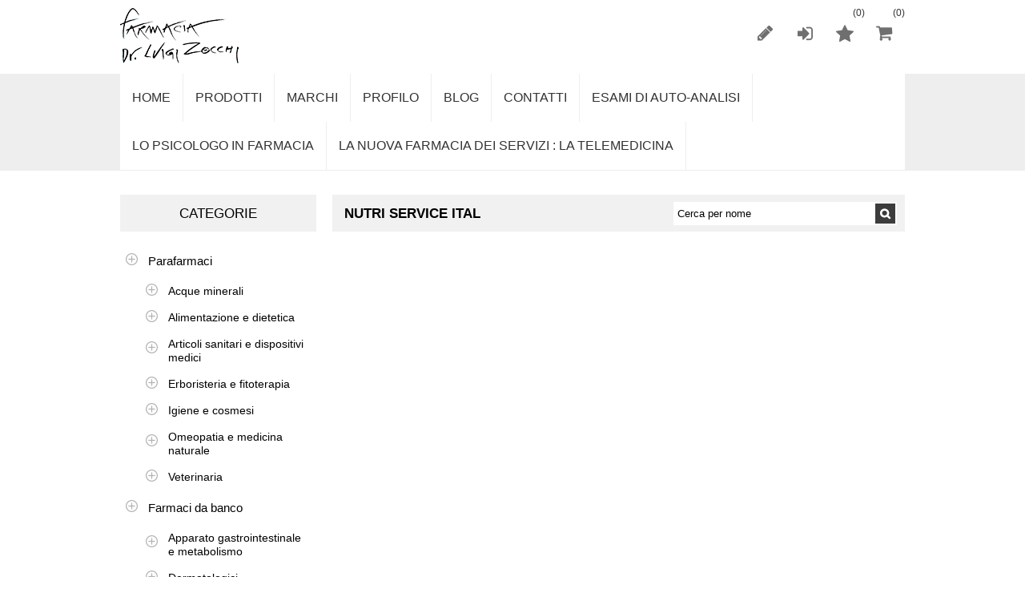

--- FILE ---
content_type: text/html; charset=utf-8
request_url: https://www.farmacialuigizocchi.it/nutri-service-ital
body_size: 9419
content:


<!DOCTYPE html>
<html >
<head>
    <title>NUTRI SERVICE ITAL</title>
    <meta http-equiv="Content-type" content="text/html;charset=UTF-8" />
    <meta name="description" content="" />
    <meta name="keywords" content="" />
    <meta name="generator" content="nopCommerce" />
    
    <meta name="google-site-verification" content="Pm0YqpI1kict4HgZXNQL2P1OhxnJR5H9lTuu0duL_Qk" />
    <!--AGGIUNTO PER INDICIZZAZIONE-->
    <meta owner="farmacialuigizocchi.it" />
    <meta name="viewport" content="width=device-width, initial-scale=1.0, user-scalable=0, minimum-scale=1.0, maximum-scale=1.0">
    
    
    
    
    <link href="/Themes/Nitro/Content/CSS/styles.css" rel="stylesheet" type="text/css" />
<link href="/Themes/Nitro/Content/CSS/tables.css" rel="stylesheet" type="text/css" />
<link href="/Themes/Nitro/Content/CSS/mobile-only.css" rel="stylesheet" type="text/css" />
<link href="/Themes/Nitro/Content/CSS/480.css" rel="stylesheet" type="text/css" />
<link href="/Themes/Nitro/Content/CSS/768.css" rel="stylesheet" type="text/css" />
<link href="/Themes/Nitro/Content/CSS/980.css" rel="stylesheet" type="text/css" />
<link href="/Themes/Nitro/Content/CSS/forum.css" rel="stylesheet" type="text/css" />
<link href="/Plugins/SevenSpikes.Nop.Plugins.AnywhereSliders/Styles/nivo/nivo-slider.css" rel="stylesheet" type="text/css" />
<link href="/Plugins/SevenSpikes.Nop.Plugins.AnywhereSliders/Themes/Nitro/Content/nivo/nivo.css" rel="stylesheet" type="text/css" />
<link href="/Plugins/SevenSpikes.Nop.Plugins.MegaMenu/Themes/Nitro/Content/MegaMenu.css" rel="stylesheet" type="text/css" />
<link href="/Plugins/SevenSpikes.Nop.Plugins.AjaxCart/Styles/common.css" rel="stylesheet" type="text/css" />
<link href="/Plugins/SevenSpikes.Nop.Plugins.AjaxCart/Themes/Nitro/Content/ajaxCart.css" rel="stylesheet" type="text/css" />
<link href="/Plugins/SevenSpikes.Nop.Plugins.ProductRibbons/Styles/Ribbons.common.css" rel="stylesheet" type="text/css" />
<link href="/Plugins/SevenSpikes.Nop.Plugins.ProductRibbons/Themes/Nitro/Content/Ribbons.css" rel="stylesheet" type="text/css" />
<link href="/Plugins/SevenSpikes.Nop.Plugins.QuickView/Styles/common.css" rel="stylesheet" type="text/css" />
<link href="/Plugins/SevenSpikes.Nop.Plugins.QuickView/Themes/Nitro/Content/QuickView.css" rel="stylesheet" type="text/css" />
<link href="/Plugins/SevenSpikes.Nop.Plugins.QuickView/Styles/cloud-zoom.css" rel="stylesheet" type="text/css" />
<link href="/Content/fancybox/jquery.fancybox-1.3.4.css" rel="stylesheet" type="text/css" />
<link href="/Scripts/fineuploader/fineuploader-4.2.2.min.css" rel="stylesheet" type="text/css" />

    
    <script src="/Scripts/jquery-1.10.2.min.js" type="text/javascript"></script>
<script src="/Scripts/jquery.validate.min.js" type="text/javascript"></script>
<script src="/Scripts/jquery.validate.unobtrusive.min.js" type="text/javascript"></script>
<script src="/Scripts/jquery-ui-1.10.3.custom.min.js" type="text/javascript"></script>
<script src="/Scripts/jquery-migrate-1.2.1.min.js" type="text/javascript"></script>
<script src="/Scripts/public.common.js" type="text/javascript"></script>
<script src="/Scripts/public.ajaxcart.js" type="text/javascript"></script>
<script src="/Plugins/SevenSpikes.Nop.Plugins.MegaMenu/Scripts/jquery.lazyload.min.js" type="text/javascript"></script>
<script src="/Plugins/SevenSpikes.Core/Scripts/SevenSpikesExtensions.js" type="text/javascript"></script>
<script src="/Plugins/SevenSpikes.Nop.Plugins.AjaxCart/Scripts/jquery.json-2.2.min.js" type="text/javascript"></script>
<script src="/Plugins/SevenSpikes.Nop.Plugins.AjaxCart/Scripts/AjaxCart.min.js" type="text/javascript"></script>
<script src="/Scripts/kendo/2014.1.318/kendo.core.min.js" type="text/javascript"></script>
<script src="/Scripts/kendo/2014.1.318/kendo.userevents.min.js" type="text/javascript"></script>
<script src="/Scripts/kendo/2014.1.318/kendo.draganddrop.min.js" type="text/javascript"></script>
<script src="/Scripts/kendo/2014.1.318/kendo.window.min.js" type="text/javascript"></script>
<script src="/Plugins/SevenSpikes.Nop.Plugins.ProductRibbons/Scripts/jquery.json-2.4.min.js" type="text/javascript"></script>
<script src="/Plugins/SevenSpikes.Nop.Plugins.ProductRibbons/Scripts/ProductRibbons.min.js" type="text/javascript"></script>
<script src="/Plugins/SevenSpikes.Nop.Plugins.QuickView/Scripts/jquery.json-2.2.min.js" type="text/javascript"></script>
<script src="/Plugins/SevenSpikes.Nop.Plugins.QuickView/Scripts/cloud-zoom.1.0.2.min.js" type="text/javascript"></script>
<script src="/Plugins/SevenSpikes.Nop.Plugins.QuickView/Scripts/QuickView.min.js" type="text/javascript"></script>
<script src="/Scripts/jquery.fancybox-1.3.4.pack.js" type="text/javascript"></script>
<script src="/Scripts/fineuploader/jquery.fineuploader-4.2.2.min.js" type="text/javascript"></script>
<script src="/Plugins/SevenSpikes.Core/Scripts/footable.js" type="text/javascript"></script>
<script src="/Themes/Nitro/Content/scripts/nitro.js" type="text/javascript"></script>

    
    
    
    
    
<link rel="shortcut icon" href="https://www.farmacialuigizocchi.it/favicon.ico" />
    <!--Powered by nopCommerce - http://www.nopCommerce.com-->
    <!--Copyright (c) 2008-2014-->
    <script src='https://www.google.com/recaptcha/api.js'></script>
</head>
<body class="color-neutral notAndroid23">
    



<div id="dialog-notifications-success" title="Notifica" style="display:none;">
</div>
<div id="dialog-notifications-error" title="Errore" style="display:none;">
</div>
<div id="bar-notification" class="bar-notification">
    <span class="close" title="Chiudi">&nbsp;</span>
</div>






<div class="master-wrapper-page  ">
    
    
    
<div class="header">
    <div class="header-centering">
        
        <div class="header-logo">
            <a href="/" class="logo">



<img alt="Farmacia Dr. Luigi Zocchi" src="https://www.farmacialuigizocchi.it/content/images/thumbs/0000115.png" />            </a>
        </div>
  
        <div class="header-links-wrapper">
            
<div class="header-links">
    
    <ul>
        
            <li><a href="/register" class="ico-register" title="Registrati">Registrati</a></li>
            <li><a href="/login" class="ico-login" title="Accesso">Accesso</a></li>
                            <li>
                <a href="/wishlist" class="ico-wishlist" title="Lista dei desideri">
                    <span class="cart-label">Lista dei desideri</span>
                    <span class="wishlist-qty">(0)</span>
                </a>
            </li>
                    <li id="topcartlink">
                <a href="/cart" class="ico-cart">
                    <span class="cart-label">Carrello</span>
                    <span class="cart-qty">(0)</span>
                </a>
                <div id="flyout-cart" class="flyout-cart">
    <div class="mini-shopping-cart">
        <div class="count">
Non ci sono articoli nel tuo carrello        </div>
    </div>
</div>

            </li>
        
    </ul>
        <script type="text/javascript">
            $(document).ready(function () {
                $('.header').on('mouseenter', '#topcartlink', function () {
                    $('#flyout-cart').addClass('active');
                });
                $('.header').on('mouseleave', '#topcartlink', function () {
                    $('#flyout-cart').removeClass('active');
                });
                $('.header').on('mouseenter', '#flyout-cart', function () {
                    $('#flyout-cart').addClass('active');
                });
                $('.header').on('mouseleave', '#flyout-cart', function () {
                    $('#flyout-cart').removeClass('active');
                });
            });
        </script>
    

</div>

            <div class="header-selectors-wrapper">
                <div class="tax-display-type-selector">
                    
                </div>
                <div class="currency-selector">
                    

                </div>
                <div class="language-selector">
                    
                </div>
                
            </div>
        </div>
        <div class="search-box">
            
<form action="/search" method="get" onsubmit="return check_small_search_form()">    <input type="text" class="search-box-text" id="small-searchterms" autocomplete="off" value="Cerca per nome" name="q" />
    <input type="submit" class="button-1 search-box-button" value="Cerca" />
    <script type="text/javascript">
        $(document).ready(function() {
            $("#small-searchterms").focus(function() {
                if (this.value == 'Cerca per nome') {
                    this.value = '';
                }
            });

            $("#small-searchterms").blur(function() {
                if (this.value == '') {
                    this.value = 'Cerca per nome';
                }
            });
        });

        function check_small_search_form() {
            var search_terms = $("#small-searchterms");
            if (search_terms.val() == "" || search_terms.val() == "Cerca per nome") {
                alert('Inserisci la parola chiave di ricerca');
                search_terms.focus();
                return false;
            }
            return true;
        }
    </script>
        
            <script type="text/javascript">
                $(function() {
                    $('#small-searchterms').autocomplete({
                            delay: 500,
                            minLength: 3,
                            source: '/catalog/searchtermautocomplete',
                            select: function(event, ui) {
                                $("#small-searchterms").val(ui.item.label);
                                setLocation(ui.item.producturl);
                                return false;
                            }
                        })
                        .data("ui-autocomplete")._renderItem = function(ul, item) {
                            var t = item.label;
                            //html encode
                            t = htmlEncode(t);
                            return $("<li></li>")
                                .data("item.autocomplete", item)
                                .append("<a>" + t + "</a>")
                            .appendTo(ul);
                    };
                });
            </script>
        
</form>
        </div>
    </div>
</div>
    <div class="overlayOffCanvas"></div>
    <div class="responsive-nav-wrapper-parent">
        <div class="responsive-nav-wrapper">
            <div class="menu-title">
                <span>Menu</span>
            </div>
            <div class="search-wrap">
                <span>Cerca</span>
            </div>
            
            <div class="personal-button" id="header-links-opener">
                <span>Personal menu</span>
            </div>
            <div class="filters-button">
                <span>Filters</span>
            </div>
        </div>
    </div>
    <div class="justAFixingDivBefore"></div>
    <div class="header-menu">
        <div class="close-menu">
            <span>Chiudi</span>
        </div>






<input type="hidden" value="false" id="isRtlEnabled" />

<ul class="mega-menu">
            <li>
            <a href="/" title="Home">Home</a>
        </li>




        <li>
            <a href="#">Prodotti</a>
            <div class="dropdown categories fullWidth boxes-4">
                <div class="row-wrapper">
                    <div class="row"><div class="box">
        <div class="title">
            <strong>
                <a href="/parafarmaci" title="Parafarmaci">Parafarmaci</a>
            </strong>
        </div>
        <div class="picture">
            <a href="/parafarmaci" title="Visualizza i prodotti della categoria Parafarmaci">
                <img class="lazy" alt="Immagine per la categoria Parafarmaci" src="[data-uri]" data-original="https://www.farmacialuigizocchi.it/content/images/thumbs/0012640_parafarmaci_300.png" />
            </a>
        </div>
        <ul class="subcategories">
                <li>
                    <a href="/acque-minerali" title="Acque minerali">Acque minerali</a>
                </li>
                <li>
                    <a href="/alimentazione-e-dietetica" title="Alimentazione e dietetica">Alimentazione e dietetica</a>
                </li>
                <li>
                    <a href="/articoli-sanitari-e-dispositivi-medici" title="Articoli sanitari e dispositivi medici">Articoli sanitari e dispositivi medici</a>
                </li>
                <li>
                    <a href="/igiene-e-cosmesi" title="Igiene e cosmesi">Igiene e cosmesi</a>
                </li>
                <li>
                    <a href="/erboristeria-e-fitoterapia" title="Erboristeria e fitoterapia">Erboristeria e fitoterapia</a>
                </li>
                <li>
                    <a href="/omeopatia-e-medicina-naturale" title="Omeopatia e medicina naturale">Omeopatia e medicina naturale</a>
                </li>
                <li>
                    <a href="/veterinaria" title="Veterinaria">Veterinaria</a>
                </li>



        </ul>
    
</div><div class="box">
        <div class="title">
            <strong>
                <a href="/farmaci-da-banco" title="Farmaci da banco">Farmaci da banco</a>
            </strong>
        </div>
        <div class="picture">
            <a href="/farmaci-da-banco" title="Visualizza i prodotti della categoria Farmaci da banco">
                <img class="lazy" alt="Immagine per la categoria Farmaci da banco" src="[data-uri]" data-original="https://www.farmacialuigizocchi.it/content/images/thumbs/0012643_farmaci-da-banco_300.png" />
            </a>
        </div>
        <ul class="subcategories">
                <li>
                    <a href="/apparato-gastrointestinale-e-metabolismo" title="Apparato gastrointestinale e metabolismo">Apparato gastrointestinale e metabolismo</a>
                </li>
                <li>
                    <a href="/dermatologici" title="Dermatologici">Dermatologici</a>
                </li>
                <li>
                    <a href="/organi-di-senso" title="Organi di senso">Organi di senso</a>
                </li>
                <li>
                    <a href="/sangue-ed-organi-emopoietici" title="Sangue ed organi emopoietici">Sangue ed organi emopoietici</a>
                </li>
                <li>
                    <a href="/sistema-genito-urinario-ed-ormoni-sessuali" title="Sistema genito-urinario ed ormoni sessuali">Sistema genito-urinario ed ormoni sessuali</a>
                </li>
                <li>
                    <a href="/sistema-cardiovascolare" title="Sistema cardiovascolare">Sistema cardiovascolare</a>
                </li>
                <li>
                    <a href="/sistema-muscolo-scheletrico" title="Sistema muscolo-scheletrico">Sistema muscolo-scheletrico</a>
                </li>
                <li>
                    <a href="/sistema-nervoso" title="Sistema nervoso">Sistema nervoso</a>
                </li>
                <li>
                    <a href="/sistema-respiratorio" title="Sistema respiratorio">Sistema respiratorio</a>
                </li>
                <li>
                    <a href="/vari" title="Vari">Vari</a>
                </li>


                <li>
                    <a class="view-all" href="/farmaci-da-banco" title="Vedi tutti">Vedi tutti</a>
                </li>

        </ul>
    
</div><div class="empty-box"></div><div class="empty-box"></div></div>
                </div>
                
            </div>
        </li>



    <li>
        <a href="/manufacturer/all" title="Marchi">Marchi</a>
        <div class="dropdown manufacturers fullWidth">
            <div class="row-wrapper">
                <div class="row"><div class="box">
                        <div class="title">
                            <a class="manufacturer" href="/prodotti-formenti" title="PRODOTTI FORMENTI"><strong>PRODOTTI FORMENTI</strong></a>
                        </div><!-- title -->
                        <ul>
                            <li>
                                <a class="manufacturer" href="/prodotti-formenti" title="PRODOTTI FORMENTI">
                                    <span><img class="lazy" src="[data-uri]" data-original="https://www.farmacialuigizocchi.it/content/images/thumbs/default-image_90.gif" alt="Immagine per la categoria PRODOTTI FORMENTI" title="Immagine per la categoria PRODOTTI FORMENTI" /></span>
                                </a>
                            </li>
                        </ul>
                    
</div><div class="empty-box"></div><div class="empty-box"></div><div class="empty-box"></div><div class="empty-box"></div><div class="empty-box"></div></div>
            </div>
        </div><!--dropdown-->
    </li>


        <li>
            <a href="/customer/info" title="Profilo">Profilo</a>
        </li>
        <li>
            <a href="/blog" title="Blog">Blog</a>
        </li>
        <li>
            <a href="/contactus" title="Contatti">Contatti</a>
        </li>
           <li>
               <a href="/esami-di-auto-analisi" title="ESAMI DI AUTO-ANALISI">ESAMI DI AUTO-ANALISI</a>

           </li>
           <li>
               <a href="/lo-psicologo-in-farmacia-2" title="LO PSICOLOGO IN FARMACIA">LO PSICOLOGO IN FARMACIA</a>

           </li>
           <li>
               <a href="/la-nuova-farmacia-dei-servizi-la-telemedicina" title="LA NUOVA FARMACIA DEI SERVIZI : LA TELEMEDICINA">LA NUOVA FARMACIA DEI SERVIZI : LA TELEMEDICINA</a>

           </li>

</ul>
<div class="menu-title"><span>Menu</span></div>
<ul class="mega-menu-responsive">
            <li>
            <a href="/" title="Home">Home</a>
        </li>


    <li>
            <span class="with-subcategories">Prodotti</span>
            <div class="plus-button"></div>
            <ul class="sublist">
                <li class="back-button">
                    <span>indietro</span>
                </li>
                    <li>
                            <a href="/parafarmaci" title="Parafarmaci" class="with-subcategories">Parafarmaci</a>
                            <div class="plus-button"></div>
                            <ul class="sublist">
                                <li class="back-button">
                                    <span>indietro</span>
                                </li>
                                        <li>
                                            <a href="/acque-minerali" title="Acque minerali">Acque minerali</a>
                                        </li>
                                        <li>
                                            <a href="/alimentazione-e-dietetica" title="Alimentazione e dietetica">Alimentazione e dietetica</a>
                                        </li>
                                        <li>
                                            <a href="/articoli-sanitari-e-dispositivi-medici" title="Articoli sanitari e dispositivi medici">Articoli sanitari e dispositivi medici</a>
                                        </li>
                                        <li>
                                            <a href="/igiene-e-cosmesi" title="Igiene e cosmesi">Igiene e cosmesi</a>
                                        </li>
                                        <li>
                                            <a href="/erboristeria-e-fitoterapia" title="Erboristeria e fitoterapia">Erboristeria e fitoterapia</a>
                                        </li>
                                        <li>
                                            <a href="/omeopatia-e-medicina-naturale" title="Omeopatia e medicina naturale">Omeopatia e medicina naturale</a>
                                        </li>
                                        <li>
                                            <a href="/veterinaria" title="Veterinaria">Veterinaria</a>
                                        </li>

                            </ul>
                    </li>
                    <li>
                            <a href="/farmaci-da-banco" title="Farmaci da banco" class="with-subcategories">Farmaci da banco</a>
                            <div class="plus-button"></div>
                            <ul class="sublist">
                                <li class="back-button">
                                    <span>indietro</span>
                                </li>
                                        <li>
                                            <a href="/apparato-gastrointestinale-e-metabolismo" title="Apparato gastrointestinale e metabolismo">Apparato gastrointestinale e metabolismo</a>
                                        </li>
                                        <li>
                                            <a href="/dermatologici" title="Dermatologici">Dermatologici</a>
                                        </li>
                                        <li>
                                            <a href="/organi-di-senso" title="Organi di senso">Organi di senso</a>
                                        </li>
                                        <li>
                                            <a href="/sangue-ed-organi-emopoietici" title="Sangue ed organi emopoietici">Sangue ed organi emopoietici</a>
                                        </li>
                                        <li>
                                            <a href="/sistema-genito-urinario-ed-ormoni-sessuali" title="Sistema genito-urinario ed ormoni sessuali">Sistema genito-urinario ed ormoni sessuali</a>
                                        </li>
                                        <li>
                                            <a href="/sistema-cardiovascolare" title="Sistema cardiovascolare">Sistema cardiovascolare</a>
                                        </li>
                                        <li>
                                            <a href="/sistema-muscolo-scheletrico" title="Sistema muscolo-scheletrico">Sistema muscolo-scheletrico</a>
                                        </li>
                                        <li>
                                            <a href="/sistema-nervoso" title="Sistema nervoso">Sistema nervoso</a>
                                        </li>
                                        <li>
                                            <a href="/sistema-respiratorio" title="Sistema respiratorio">Sistema respiratorio</a>
                                        </li>
                                        <li>
                                            <a href="/vari" title="Vari">Vari</a>
                                        </li>
                                        <li>
                                            <a class="view-all" href="/farmaci-da-banco" title="Vedi tutti">Vedi tutti</a>
                                        </li>

                            </ul>
                    </li>
            </ul>
    </li>


    <li>
            <a href="/manufacturer/all" class="with-subcategories" title="Marchi">Marchi</a>
            <div class="plus-button"></div>
            <ul class="sublist">
                <li class="back-button">
                    <span>indietro</span>
                </li>
                    <li>
                        <a href="/prodotti-formenti" title="PRODOTTI FORMENTI">PRODOTTI FORMENTI</a>
                    </li>   
                    <li>
                        <a class="view-all" href="/manufacturer/all" title="Vedi tutti">Vedi tutti</a>
                    </li>

            </ul>
    </li>


        <li>
            <a href="/customer/info" title="Profilo">Profilo</a>
        </li>
        <li>
            <a href="/blog" title="Blog">Blog</a>
        </li>
        <li>
            <a href="/contactus" title="Contatti">Contatti</a>
        </li>
           <li>
               <a href="/esami-di-auto-analisi" title="ESAMI DI AUTO-ANALISI">ESAMI DI AUTO-ANALISI</a>

           </li>
           <li>
               <a href="/lo-psicologo-in-farmacia-2" title="LO PSICOLOGO IN FARMACIA">LO PSICOLOGO IN FARMACIA</a>

           </li>
           <li>
               <a href="/la-nuova-farmacia-dei-servizi-la-telemedicina" title="LA NUOVA FARMACIA DEI SERVIZI : LA TELEMEDICINA">LA NUOVA FARMACIA DEI SERVIZI : LA TELEMEDICINA</a>

           </li>

</ul>

<script type="text/javascript">

    var megaMenuClick = "click.megaMenuEvent";
    var megaMenuDocumentClick = "click.megaMenuDocumentEvent";

    $(function () {
        $("img.lazy").lazyload({
            event: "menuShown",
            effect: "fadeIn"
        });
    });

    // We need to trigger an event, in order for the lazy loading to work. The default event is scroll, which is not useful in this case
    $(".mega-menu").on("mouseover", function () {
        $("img.lazy").trigger("menuShown");
    });


    $(".mega-menu .sublist li").on('mouseenter', function () {
        $('a', $(this)).first().addClass('hover');
        $('.sublist', $(this)).first().addClass('active');
    }).on('mouseleave', function () {
        $('a', $(this)).first().removeClass('hover');
        $('.sublist', $(this)).first().removeClass('active');
    });

        
    $(".mega-menu > li").hover(
        function () { // HANDLER IN
            $(this).children(".dropdown, .sublist").css("display", "block");
        },
        function () { // HANDLER OUT
            $(this).children(".dropdown, .sublist").css("display", "none");
        }
    );
    
</script>

    </div>

    <div class="master-wrapper-content">
        <script type="text/javascript">
            AjaxCart.init(false, '.header-links .cart-qty', '.header-links .wishlist-qty', '#flyout-cart');
        </script>
        




<div class="ajaxCartInfo" data-getAjaxCartButtonUrl="/NopAjaxCart/GetAjaxCartButtonsAjax"
     data-productPageAddToCartButtonSelector="input.add-to-cart-button"
     data-productBoxAddToCartButtonSelector="input.product-box-add-to-cart-button"
     data-productBoxProductItemElementSelector=".product-item">
</div>

<input id="addProductVariantToCartUrl" name="addProductVariantToCartUrl" type="hidden" value="/NopAjaxCartShoppingCart/AddProductFromProductDetailsPageToCartAjax" />
<input id="addProductToCartUrl" name="addProductToCartUrl" type="hidden" value="/NopAjaxCartShoppingCart/AddProductToCartAjax" />
<input id="miniShoppingCartUrl" name="miniShoppingCartUrl" type="hidden" value="/NopAjaxCartShoppingCart/MiniShoppingCart" />
<input id="flyoutShoppingCartUrl" name="flyoutShoppingCartUrl" type="hidden" value="/NopAjaxCartShoppingCart/NopAjaxCartFlyoutShoppingCart" />
<input id="checkProductAttributesUrl" name="checkProductAttributesUrl" type="hidden" value="/NopAjaxCartCatalog/CheckIfProductOrItsAssociatedProductsHasAttributes" />
<input id="getMiniProductDetailsViewUrl" name="getMiniProductDetailsViewUrl" type="hidden" value="/NopAjaxCartCatalog/GetMiniProductDetailsView" />
<input id="flyoutShoppingCartPanelSelector" name="flyoutShoppingCartPanelSelector" type="hidden" value="#flyout-cart" />
<input id="shoppingCartMenuLinkSelector" name="shoppingCartMenuLinkSelector" type="hidden" value="span.cart-qty" />





<script type="text/javascript">
    var nop_store_directory_root = "https://www.farmacialuigizocchi.it/";
</script>

<div id="product-ribbon-info" data-productid="0"
     data-productboxselector=".product-item, .item-holder"
     data-productboxpicturecontainerselector=".picture, .item-picture"
     data-productpagepicturesparentcontainerselector=".product-essential"
     data-productpagebugpicturecontainerselector=".picture"
     data-retrieveproductribbonsurl="/ProductRibbons/RetrieveProductRibbons">
</div>

    <div class="quickViewData" data-productselector=".product-item"
         data-productselectorchild=".buttons"
         data-retrievequickviewurl="/QuickViewCatalog/QucikViewData"
         data-quickviewbuttontext="+"
         data-isquickviewpopupdraggable="True"
         data-enablequickviewpopupoverlay="True"
         data-accordionpanelsheightstyle="auto">
    </div>

        
        <div class="ajax-loading-block-window" style="display: none">
            <div class="loading-image">
            </div>
        </div>
        <div class="master-wrapper-main">
            

<div class="center-2">
    
    
<div class="page manufacturer-page">
    <div class="page-title">
        <h1>NUTRI SERVICE ITAL</h1>
    </div>
    <div class="page-body">
        
        
        
        
        
        <div class="product-selectors">
            
                                </div>
        
        
        
        
        <div class="pager">
            
        </div>
        
    </div>
</div>

    
</div>
<div class="side-2">

    <div class="block block-category-navigation">
        <div class="title">
            <strong>Categorie</strong>
        </div>
        <div class="listbox">
            <ul class="list">
    <li class="inactive">
        <a href="/parafarmaci">Parafarmaci
        </a>
                    <ul class="sublist">
    <li class="inactive">
        <a href="/acque-minerali">Acque minerali
        </a>

    </li>
    <li class="inactive">
        <a href="/alimentazione-e-dietetica">Alimentazione e dietetica
        </a>

    </li>
    <li class="inactive">
        <a href="/articoli-sanitari-e-dispositivi-medici">Articoli sanitari e dispositivi medici
        </a>

    </li>
    <li class="inactive">
        <a href="/erboristeria-e-fitoterapia">Erboristeria e fitoterapia
        </a>

    </li>
    <li class="inactive">
        <a href="/igiene-e-cosmesi">Igiene e cosmesi
        </a>

    </li>
    <li class="inactive">
        <a href="/omeopatia-e-medicina-naturale">Omeopatia e medicina naturale
        </a>

    </li>
    <li class="inactive">
        <a href="/veterinaria">Veterinaria
        </a>

    </li>
                    </ul>

    </li>
    <li class="inactive">
        <a href="/farmaci-da-banco">Farmaci da banco
        </a>
                    <ul class="sublist">
    <li class="inactive">
        <a href="/apparato-gastrointestinale-e-metabolismo">Apparato gastrointestinale e metabolismo
        </a>

    </li>
    <li class="inactive">
        <a href="/dermatologici">Dermatologici
        </a>

    </li>
    <li class="inactive">
        <a href="/organi-di-senso">Organi di senso
        </a>

    </li>
    <li class="inactive">
        <a href="/sangue-ed-organi-emopoietici">Sangue ed organi emopoietici
        </a>

    </li>
    <li class="inactive">
        <a href="/sistema-cardiovascolare">Sistema cardiovascolare
        </a>

    </li>
    <li class="inactive">
        <a href="/sistema-genito-urinario-ed-ormoni-sessuali">Sistema genito-urinario ed ormoni sessuali
        </a>

    </li>
    <li class="inactive">
        <a href="/sistema-muscolo-scheletrico">Sistema muscolo-scheletrico
        </a>

    </li>
    <li class="inactive">
        <a href="/sistema-nervoso">Sistema nervoso
        </a>

    </li>
    <li class="inactive">
        <a href="/sistema-respiratorio">Sistema respiratorio
        </a>

    </li>
    <li class="inactive">
        <a href="/vari">Vari
        </a>

    </li>
                    </ul>

    </li>
            </ul>
        </div>
    </div>





        <div class="slider-wrapper">

                <a href="/blog">
                    <img class="nivo-main-image" src="https://www.farmacialuigizocchi.it/content/images/thumbs/0000113.jpeg" alt="banner" />
                </a>

        </div>
    <div class="block block-manufacturer-navigation">
        <div class="title">
            <strong>Produttori</strong>
        </div>
        <div class="listbox">
            <ul class="list">
                    <li class="inactive"><a href="/prodotti-formenti">PRODOTTI FORMENTI</a>
                    </li>
                    <li class="inactive"><a href="/cmf-sas-di-c-f">C.M.F. Sas di C. F</a>
                    </li>
                    <li class="inactive"><a href="/activ-skin-srl">ACTIV SKIN Srl</a>
                    </li>
                    <li class="inactive"><a href="/actifort-group-srl">ACTIFORT GROUP Srl</a>
                    </li>
                    <li class="inactive"><a href="/elite-sas">ELITE Sas</a>
                    </li>
            </ul>
                <div class="view-all">
                    <a href="/manufacturer/all">Visualizza tutti</a>
                </div>
        </div>
    </div>
</div>
        </div>
                
    </div>
</div>



<div class="footer">
    <div class="footer-upper">
        <div class="footer-centering">
            <div class="footer-block phone-block">
                <span>Hai bisogno d'aiuto?</span>
                <span>Chiama +39 0332 550195</span>
            </div>
            <div class="footer-block payment-info-block">
                <span>I tuoi dati sono al sicuro</span>
                <span>Pagamento sicuro al 100%</span>
            </div>
            <div class="footer-block accepted-payment-methods">
                <ul>
                    <li class="method1"></li>
                    <li class="method2"></li>
                    <li class="method3"></li>
                    <li class="method4"></li>
                </ul>
            </div>
            <div class="footer-block newsletter-block">
                <div class="block-newsletter">
    

        <div id="newsletter-subscribe-block" class="newsletter-subscribe-block">
            <div class="newsletter-email">
                <input id="newsletter-email" name="NewsletterEmail" type="text" value="Iscriviti" onfocus="if(this.value=='Iscriviti')this.value=''" onblur="if(this.value=='') {this.value = 'Iscriviti';}">
                <input type="button" value="Invia" id="newsletter-subscribe-button" class="button-1 newsletter-subscribe-button" />
            </div>
            <div class="newsletter-validation">
                <span id="subscribe-loading-progress" style="display: none;" class="please-wait">Attendere…</span>
                <span class="field-validation-valid" data-valmsg-for="NewsletterEmail" data-valmsg-replace="true"></span>
            </div>
        </div>
        <div id="newsletter-result-block" class="newsletter-result-block">
        </div>

    <script type="text/javascript">
        $(document).ready(function () {
            $('#newsletter-subscribe-button').click(function () {
                
                var email = $("#newsletter-email").val();
                var subscribeProgress = $("#subscribe-loading-progress");
                subscribeProgress.show();
                $.ajax({
                    cache: false,
                    type: "POST",
                    url: "/subscribenewsletter",
                    data: { "email": email },
                    success: function (data) {
                        subscribeProgress.hide();
                        $("#newsletter-result-block").html(data.Result);
                         if (data.Success) {
                             //$('#newsletter-subscribe-block').hide();
                             $('#newsletter-email').attr('disabled','disabled');
                             $('#newsletter-result-block').show();
                         }
                         else {
                             $('#newsletter-result-block').fadeIn("slow").delay(2000).fadeOut("slow");
                         }
                    },
                    error:function (xhr, ajaxOptions, thrownError){
                        alert('Failed to subscribe.');
                        subscribeProgress.hide();
                    }  
                });                
                return false;
            });
        });
    </script>
</div>

            </div>
        </div>
    </div>
    <div class="footer-middle">
        <div class="footer-centering">
            <div class="footer-block">
                <h3>Informazioni</h3>
                <ul class="footer-menu">
                    <li><a href="/about-us">Chi siamo</a></li>
                    <li><a href="/privacy-policy">Privacy</a></li>
                    
                    <li><a href="/conditions-of-use">Condizioni di utilizzo</a></li>
                </ul>
            </div>
            <div class="footer-block">
                <h3>Servizi al cliente</h3>
                <ul class="footer-menu">
                    <li><a href="/contactus">Contatti</a> </li>
                    
                    <li><a href="/sitemap">Mappa del sito</a></li>
                    
                </ul>
            </div>
            <div class="footer-block">
                <h3>Area Cliente</h3>
                <ul class="footer-menu">
                    <li><a href="/customer/info">Dettagli cliente</a></li>
                    <li><a href="/customer/addresses">Indirizzi</a></li>
                    <li><a href="/customer/orders">Ordini del cliente</a></li>
                    <li><a href="/wishlist">Lista dei desideri</a></li>
                </ul>
            </div>
            <div class="footer-block">
                <h3>Prodotti</h3>
                <ul class="footer-menu">
                    <li><a href="/newproducts">I nuovi prodotti</a></li>
                    <li><a href="/recentlyviewedproducts">Ultimi prodotti visti</a></li>
                    <li><a href="/compareproducts">Confronta i prodotti</a></li>
                    <li><a href="/search">Cerca</a></li>
                </ul>
            </div>
        </div>
    </div>
    <div class="footer-lower">
        <div class="footer-centering">
            <div class="footer-disclaimer">
                Copyright &copy; 2026 Farmacia Dr. Luigi Zocchi. Tutti i diritti riservati
            </div>
                 <div class="footer-powered-by">
                    Powered by <a href="http://www.nopcommerce.com/">nopCommerce</a>
                    
                </div>   
            <div class="footer-block social-sharing">
                <ul>
                        <li><a target="_blank" class="facebook" href="https://it-it.facebook.com/farmaciazocchi"></a></li>
                                            <li><a target="_blank" class="twitter" href="https://twitter.com/farmaciazocchi?lang=it"></a></li>
                                                                                                </ul>
            </div>
        </div>
    </div>




    
</div>

<!-- Google code for Analytics tracking -->
<script type="text/javascript">
var _gaq = _gaq || [];
_gaq.push(['_setAccount', 'UA-74652520-1']);
_gaq.push(['_trackPageview']);

(function() {
    var ga = document.createElement('script'); ga.type = 'text/javascript'; ga.async = true;
    ga.src = ('https:' == document.location.protocol ? 'https://ssl' : 'http://www') + '.google-analytics.com/ga.js';
    var s = document.getElementsByTagName('script')[0]; s.parentNode.insertBefore(ga, s);
})();
</script>

    
    
    <div id="goToTop"></div>
</body>
</html>


--- FILE ---
content_type: text/css
request_url: https://www.farmacialuigizocchi.it/Themes/Nitro/Content/CSS/styles.css
body_size: 26626
content:

/*=====================================================
    
                    COLOR SCHEMES

=====================================================*/
.parent-form{
  padding: 10px 18px 17px;
  width: 100%;
  height:400px;
  border:solid 1px #ddd;
}
.child-left{
  float: left;
  width: 40%;
  height:auto;
}
.child-right{
    float: right;
    width: 60%;
   height:auto;
 
}
.buttons-form-home {
    margin: 0 6px 20px;
    text-align: right;
}

.button-form-home {
    
    background: #333 none repeat scroll 0 0;
    border: 1px solid transparent;
    color: #fff;
    font-size: 15px;
    padding: 8px 18px;

}
 .title p {
    font-size: 15px;
    font-weight: 500;
    margin-bottom: 10px;
}
 .form-explain p {
    font-size: 15px;
    font-weight: 500;
    margin-bottom: 20px;
    color: #777;
}


/* GREEN */

/* background */

.color-green .header-menu .close-menu,
.color-green .header-menu ul li.back-button,
.color-green .search-box,
.color-green .page-title,
.color-green .fieldset .title strong,
.color-green .header,
.color-green .header-links,
.color-green .footer-middle,
.color-green .block .title strong,
.color-green .item-box .product-box-add-to-cart-button,
.color-green .product-grid .title:before,
.color-green .news-list-homepage .title:before,
.color-green .product-grid .title strong,
.color-green .news-list-homepage .title strong,
.color-green .overview .add-to-cart-button,
.color-green .variant-overview .add-to-cart-button,
.color-green .ui-tabs .ui-tabs-nav li.ui-tabs-selected a,
.color-green .ui-tabs .ui-state-active.ui-tabs-active a,
.color-green .ui-tabs .ui-tabs-nav li a:hover,
.color-green .login-page .title strong,
.color-green .order-progress a:before,
.color-green .shopping-cart-page .button-1,
.color-green .checkout-page .section .title:before,
.color-green .checkout-page .section .title strong,
.color-green .sitemap-page .entity-title:before,
.color-green .sitemap-page .entity-title h2,
.color-green .item-box .buttons,
.color-green .item-box .compare-products:hover .add-to-compare-list-button,
.color-green .item-box:hover .title a,
.color-green .pager li a:hover,
.color-green .pager li span,
.color-green .ajaxCart .productAddedToCartWindowCheckout,
.color-green .miniProductDetailsView .add-to-cart,
.color-green .quick-view-button:hover,
.color-green .nop-jcarousel .carousel-title:before,
.color-green .nop-jcarousel .carousel-title span,
.color-green .products-carousel .item-info .button,
.color-green .categories-carousel .item-holder:hover .jcarousel-product-title a,
.color-green .nivo-control.active,
.color-green .nivo-control:hover,
.color-green .ui-slider-range,
.color-green .nopAjaxFilters7Spikes .close-filters,
.color-green .filter-block .title,
.color-green .mega-menu .title:before,
.color-green .forums-main-header,
.color-green .forum-breadcrumb {
    background-color: #0b7060;
}

/* text */

.color-green .footer-powered-by a,
.color-green .block .view-all a:hover,
.color-green .home-page .poll strong,
.color-green .breadcrumb strong,
.color-green .item-box .actual-price,
.color-green .email-a-friend-button,
.color-green .product-review-item .review-title,
.color-green .wishlist-page .share-info a,
.color-green .topic-html-content-title h2,
.color-green .post-title,
.color-green .news-title,
.color-green .blog-details a,
.color-green .comment-title,
.color-green .news-list-homepage .view-all a,
.color-green .mini-shopping-cart .count a,
.color-green .header-menu > ul > li:hover > a,
.color-green .header-menu > ul > li:hover > span,
.color-green .compare-products-page .clear-list:hover,
.color-green .year li a:hover,
.color-green .block .tags li a:hover,
.color-green .product-tags-all-page li a:hover,
.color-green .quickViewWindow .moreInfoHover,
.color-green .products-carousel .actual-price,
.color-green .priceRangeCurrentPricesPanel span,
.color-green .filtersGroupPanel li > a:hover,
.color-green .filtersGroupPanel li > a.filterItemSelected,
.color-green .forum-search-box .advanced a:hover,
.color-green .forums-table-section a:hover {
    color: #0b7060;
}

/* border */

.color-green .plus-button,
.color-green .ui-autocomplete.ui-menu.ui-widget.ui-widget-content,
.color-green .block .list a:before,
.color-green .product-selectors,
.color-green .item-box .product-item,
.color-green .item-box .title a,
.color-green .ui-tabs .ui-tabs-panel,
.color-green .registration-page .buttons,
.color-green .address-item .title,
.color-green .order-item .title,
.color-green .address-item .info,
.color-green .order-item .info,
.color-green .return-request-list-page .section,
.color-green .ui-tabs .ui-tabs-nav li.ui-tabs-selected a,
.color-green .ui-tabs .ui-state-active.ui-tabs-active a,
.color-green .ui-tabs .ui-tabs-nav li a:hover,
.color-green .header-links li:hover > a,
.color-green .mini-shopping-cart .count,
.color-green .header-menu > ul > li > .sublist,
.color-green .item-box .hover-content,
.color-green .product-tag-page .product-list .item-box .product-item,
.color-green .category-page .product-list .item-box .product-item,
.color-green .pager li a:hover,
.color-green .pager li span,
.color-green .ajax-cart-button-wrapper input[type="text"],
.color-green .products-carousel .item-info .button,
.color-green .categories-carousel .item-holder .jcarousel-product-title a,
.color-green .categories-carousel .item-holder:hover .thumb-img,
.color-green .categories-carousel .jcarousel-product-title a,
.color-green .instantSearch .k-list-container,
.color-green .filter-block .title,
.color-green .filtersGroupPanel,
.color-green .mega-menu .title {
    border-color: #0b7060;
}

/* outline */

.color-green .overview .qty-input,
.color-green .variant-overview .qty-input {
    outline-color: #0b7060;
}

/* triangle */

.color-green .checkout-page .section .title strong:after,
.color-green .fieldset .title strong:after,
.color-green .block .listbox:before,
.color-green .product-grid .title strong:after,
.color-green .news-list-homepage .title strong:after,
.color-green .login-page .title strong:after,
.color-green .sitemap-page .entity-title h2:after,
.color-green .nop-jcarousel .carousel-title span:after,
.color-green .nop-jcarousel .jcarousel-container-vertical:before,
.color-green .filter-block .title:before {
    border-color: #0b7060 transparent transparent;
}

/* arrows */

.color-green .block .list a:before {
    background-image: url(../img/arrow-right-green.png);
}

/* free shipping */

.color-green .free-shipping {
    background: url(../img/free-shipping-green.png) no-repeat;
}

@media all and (max-width: 980px) {

    .color-green .item-box .add-to-compare-list-button,
    .color-green .item-box .title a {
        background-color: #0b7060;
    }

    .color-green .header-menu > ul li > a,
    .color-green .header-menu > ul li > span {
        border-color: #0b7060;
    }
}

/* OHRA */

/* background */

.color-ohra .header-menu .close-menu,
.color-ohra .header-menu ul li.back-button,
.color-ohra .search-box,
.color-ohra .page-title,
.color-ohra .fieldset .title strong,
.color-ohra .header,
.color-ohra .header-links,
.color-ohra .footer-middle,
.color-ohra .block .title strong,
.color-ohra .item-box .product-box-add-to-cart-button,
.color-ohra .product-grid .title:before,
.color-ohra .news-list-homepage .title:before,
.color-ohra .product-grid .title strong,
.color-ohra .news-list-homepage .title strong,
.color-ohra .overview .add-to-cart-button,
.color-ohra .variant-overview .add-to-cart-button,
.color-ohra .ui-tabs .ui-tabs-nav li.ui-tabs-selected a,
.color-ohra .ui-tabs .ui-state-active.ui-tabs-active a,
.color-ohra .ui-tabs .ui-tabs-nav li a:hover,
.color-ohra .login-page .title strong,
.color-ohra .order-progress a:before,
.color-ohra .shopping-cart-page .button-1,
.color-ohra .checkout-page .section .title:before,
.color-ohra .checkout-page .section .title strong,
.color-ohra .sitemap-page .entity-title:before,
.color-ohra .sitemap-page .entity-title h2,
.color-ohra .item-box .buttons,
.color-ohra .item-box .compare-products:hover .add-to-compare-list-button,
.color-ohra .item-box:hover .title a,
.color-ohra .pager li a:hover,
.color-ohra .pager li span,
.color-ohra .ajaxCart .productAddedToCartWindowCheckout,
.color-ohra .miniProductDetailsView .add-to-cart,
.color-ohra .quick-view-button:hover,
.color-ohra .nop-jcarousel .carousel-title:before,
.color-ohra .nop-jcarousel .carousel-title span,
.color-ohra .products-carousel .item-info .button,
.color-ohra .categories-carousel .item-holder:hover .jcarousel-product-title a,
.color-ohra .nivo-control.active,
.color-ohra .nivo-control:hover,
.color-ohra .ui-slider-range,
.color-ohra .nopAjaxFilters7Spikes .close-filters,
.color-ohra .filter-block .title,
.color-ohra .mega-menu .title:before,
.color-ohra .forums-main-header,
.color-ohra .forum-breadcrumb {
    background-color: #d78146;
}

/* text */

.color-ohra .footer-powered-by a,
.color-ohra .block .view-all a:hover,
.color-ohra .home-page .poll strong,
.color-ohra .breadcrumb strong,
.color-ohra .item-box .actual-price,
.color-ohra .email-a-friend-button,
.color-ohra .product-review-item .review-title,
.color-ohra .wishlist-page .share-info a,
.color-ohra .topic-html-content-title h2,
.color-ohra .post-title,
.color-ohra .news-title,
.color-ohra .blog-details a,
.color-ohra .comment-title,
.color-ohra .news-list-homepage .view-all a,
.color-ohra .mini-shopping-cart .count a,
.color-ohra .header-menu > ul > li:hover > a,
.color-ohra .header-menu > ul > li:hover > span,
.color-ohra .compare-products-page .clear-list:hover,
.color-ohra .year li a:hover,
.color-ohra .block .tags li a:hover,
.color-ohra .product-tags-all-page li a:hover,
.color-ohra .quickViewWindow .moreInfoHover,
.color-ohra .products-carousel .actual-price,
.color-ohra .priceRangeCurrentPricesPanel span,
.color-ohra .filtersGroupPanel li > a:hover,
.color-ohra .filtersGroupPanel li > a.filterItemSelected,
.color-ohra .forum-search-box .advanced a:hover,
.color-ohra .forums-table-section a:hover {
    color: #d78146;
}

/* border */

.color-ohra .plus-button,
.color-ohra .ui-autocomplete.ui-menu.ui-widget.ui-widget-content,
.color-ohra .block .list a:before,
.color-ohra .product-selectors,
.color-ohra .item-box .product-item,
.color-ohra .item-box .title a,
.color-ohra .ui-tabs .ui-tabs-panel,
.color-ohra .registration-page .buttons,
.color-ohra .address-item .title,
.color-ohra .order-item .title,
.color-ohra .address-item .info,
.color-ohra .order-item .info,
.color-ohra .return-request-list-page .section,
.color-ohra .ui-tabs .ui-tabs-nav li.ui-tabs-selected a,
.color-ohra .ui-tabs .ui-state-active.ui-tabs-active a,
.color-ohra .ui-tabs .ui-tabs-nav li a:hover,
.color-ohra .header-links li:hover > a,
.color-ohra .mini-shopping-cart .count,
.color-ohra .header-menu > ul > li > .sublist,
.color-ohra .item-box .hover-content,
.color-ohra .product-tag-page .product-list .item-box .product-item,
.color-ohra .category-page .product-list .item-box .product-item,
.color-ohra .pager li a:hover,
.color-ohra .pager li span,
.color-ohra .ajax-cart-button-wrapper input[type="text"],
.color-ohra .products-carousel .item-info .button,
.color-ohra .categories-carousel .item-holder .jcarousel-product-title a,
.color-ohra .categories-carousel .item-holder:hover .thumb-img,
.color-ohra .categories-carousel .jcarousel-product-title a,
.color-ohra .instantSearch .k-list-container,
.color-ohra .filter-block .title,
.color-ohra .filtersGroupPanel,
.color-ohra .mega-menu .title {
    border-color: #d78146;
}

/* outline */

.color-ohra .overview .qty-input,
.color-ohra .variant-overview .qty-input {
    outline-color: #d78146;
}
.block-category-navigation .listbox ul .active, .block-manufacturer-navigation .listbox ul .active, .block-vendor-navigation .listbox ul  > .active {
    /*font-weight: 700;*/
}
/* triangle */

.color-ohra .checkout-page .section .title strong:after,
.color-ohra .fieldset .title strong:after,
.color-ohra .block .listbox:before,
.color-ohra .product-grid .title strong:after,
.color-ohra .news-list-homepage .title strong:after,
.color-ohra .login-page .title strong:after,
.color-ohra .sitemap-page .entity-title h2:after,
.color-ohra .nop-jcarousel .carousel-title span:after,
.color-ohra .nop-jcarousel .jcarousel-container-vertical:before,
.color-ohra .filter-block .title:before {
    border-color: #d78146 transparent transparent;
}

/* arrows */

.color-ohra .block .list a:before {
    background-image: url(../img/arrow-right-ohra.png);
}

/* free shipping */

.color-ohra .free-shipping {
    background: url(../img/free-shipping-ohra.png) no-repeat;
}

@media all and (max-width: 980px) {

    .color-ohra .item-box .add-to-compare-list-button,
    .color-ohra .item-box .title a {
        background-color: #d78146;
    }

    .color-ohra .header-menu > ul li > a,
    .color-ohra .header-menu > ul li > span {
        border-color: #d78146;
    }
}

/* BLUE */

/* background */

.color-blue .header-menu .close-menu,
.color-blue .header-menu ul li.back-button,
.color-blue .search-box,
.color-blue .page-title,
.color-blue .fieldset .title strong,
.color-blue .header,
.color-blue .header-links,
.color-blue .footer-middle,
.color-blue .block .title strong,
.color-blue .item-box .product-box-add-to-cart-button,
.color-blue .product-grid .title:before,
.color-blue .news-list-homepage .title:before,
.color-blue .product-grid .title strong,
.color-blue .news-list-homepage .title strong,
.color-blue .overview .add-to-cart-button,
.color-blue .variant-overview .add-to-cart-button,
.color-blue .ui-tabs .ui-tabs-nav li.ui-tabs-selected a,
.color-blue .ui-tabs .ui-state-active.ui-tabs-active a,
.color-blue .ui-tabs .ui-tabs-nav li a:hover,
.color-blue .login-page .title strong,
.color-blue .order-progress a:before,
.color-blue .shopping-cart-page .button-1,
.color-blue .checkout-page .section .title:before,
.color-blue .checkout-page .section .title strong,
.color-blue .sitemap-page .entity-title:before,
.color-blue .sitemap-page .entity-title h2,
.color-blue .item-box .buttons,
.color-blue .item-box .compare-products:hover .add-to-compare-list-button,
.color-blue .item-box:hover .title a,
.color-blue .pager li a:hover,
.color-blue .pager li span,
.color-blue .ajaxCart .productAddedToCartWindowCheckout,
.color-blue .miniProductDetailsView .add-to-cart,
.color-blue .quick-view-button:hover,
.color-blue .nop-jcarousel .carousel-title:before,
.color-blue .nop-jcarousel .carousel-title span,
.color-blue .products-carousel .item-info .button,
.color-blue .categories-carousel .item-holder:hover .jcarousel-product-title a,
.color-blue .nivo-control.active,
.color-blue .nivo-control:hover,
.color-blue .ui-slider-range,
.color-blue .nopAjaxFilters7Spikes .close-filters,
.color-blue .filter-block .title,
.color-blue .mega-menu .title:before,
.color-blue .forums-main-header,
.color-blue .forum-breadcrumb {
    background-color: #4875b9;
}

/* text */

.color-blue .footer-powered-by a,
.color-blue .block .view-all a:hover,
.color-blue .home-page .poll strong,
.color-blue .breadcrumb strong,
.color-blue .item-box .actual-price,
.color-blue .email-a-friend-button,
.color-blue .product-review-item .review-title,
.color-blue .wishlist-page .share-info a,
.color-blue .topic-html-content-title h2,
.color-blue .post-title,
.color-blue .news-title,
.color-blue .blog-details a,
.color-blue .comment-title,
.color-blue .news-list-homepage .view-all a,
.color-blue .mini-shopping-cart .count a,
.color-blue .header-menu > ul > li:hover > a,
.color-blue .header-menu > ul > li:hover > span,
.color-blue .compare-products-page .clear-list:hover,
.color-blue .year li a:hover,
.color-blue .block .tags li a:hover,
.color-blue .product-tags-all-page li a:hover,
.color-blue .quickViewWindow .moreInfoHover,
.color-blue .products-carousel .actual-price,
.color-blue .priceRangeCurrentPricesPanel span,
.color-blue .filtersGroupPanel li > a:hover,
.color-blue .filtersGroupPanel li > a.filterItemSelected,
.color-blue .forum-search-box .advanced a:hover,
.color-blue .forums-table-section a:hover {
    color: #4875b9;
}

/* border */

.color-blue .plus-button,
.color-blue .ui-autocomplete.ui-menu.ui-widget.ui-widget-content,
.color-blue .block .list a:before,
.color-blue .product-selectors,
.color-blue .item-box .product-item,
.color-blue .item-box .title a,
.color-blue .ui-tabs .ui-tabs-panel,
.color-blue .registration-page .buttons,
.color-blue .address-item .title,
.color-blue .order-item .title,
.color-blue .address-item .info,
.color-blue .order-item .info,
.color-blue .return-request-list-page .section,
.color-blue .ui-tabs .ui-tabs-nav li.ui-tabs-selected a,
.color-blue .ui-tabs .ui-state-active.ui-tabs-active a,
.color-blue .ui-tabs .ui-tabs-nav li a:hover,
.color-blue .header-links li:hover > a,
.color-blue .mini-shopping-cart .count,
.color-blue .header-menu > ul > li > .sublist,
.color-blue .item-box .hover-content,
.color-blue .product-tag-page .product-list .item-box .product-item,
.color-blue .category-page .product-list .item-box .product-item,
.color-blue .pager li a:hover,
.color-blue .pager li span,
.color-blue .ajax-cart-button-wrapper input[type="text"],
.color-blue .products-carousel .item-info .button,
.color-blue .categories-carousel .item-holder .jcarousel-product-title a,
.color-blue .categories-carousel .item-holder:hover .thumb-img,
.color-blue .categories-carousel .jcarousel-product-title a,
.color-blue .instantSearch .k-list-container,
.color-blue .filter-block .title,
.color-blue .filtersGroupPanel,
.color-blue .mega-menu .title {
    border-color: #4875b9;
}

/* outline */

.color-blue .overview .qty-input,
.color-blue .variant-overview .qty-input {
    outline-color: #4875b9;
}

/* triangle */

.color-blue .checkout-page .section .title strong:after,
.color-blue .fieldset .title strong:after,
.color-blue .block .listbox:before,
.color-blue .product-grid .title strong:after,
.color-blue .news-list-homepage .title strong:after,
.color-blue .login-page .title strong:after,
.color-blue .sitemap-page .entity-title h2:after,
.color-blue .nop-jcarousel .carousel-title span:after,
.color-blue .nop-jcarousel .jcarousel-container-vertical:before,
.color-blue .filter-block .title:before {
    border-color: #4875b9 transparent transparent;
}

/* arrows */

.color-blue .block .list a:before {
    background-image: url(../img/arrow-right-blue.png);
}
.toggleControl {
     background: url(../img/up.png)  198px 24px no-repeat ;
}
.toggleControl.closed{
    background: url(../img/down.png)  198px 24px no-repeat ;
}

/* free shipping */

.color-blue .free-shipping {
    background: url(../img/free-shipping-blue.png) no-repeat;
}

@media all and (max-width: 980px) {

    .color-blue .item-box .add-to-compare-list-button,
    .color-blue .item-box .title a {
        background-color: #4875b9;
    }

    .color-blue .header-menu > ul li > a,
    .color-blue .header-menu > ul li > span {
        border-color: #4875b9;
    }
}

/* NEUTRAL */

/* background */

.color-neutral .header-menu .close-menu,
.color-neutral .header-menu ul li.back-button,
.color-neutral .search-box,
.color-neutral .fieldset .title strong,
.color-neutral .news-list-homepage .title:before,
.color-neutral .news-list-homepage .title strong,
.color-neutral .overview .add-to-cart-button,
.color-neutral .variant-overview .add-to-cart-button,
.color-neutral .ui-tabs .ui-tabs-nav li.ui-tabs-selected a,
.color-neutral .ui-tabs .ui-state-active.ui-tabs-active a,
.color-neutral .ui-tabs .ui-tabs-nav li a:hover,
.color-neutral .login-page .title strong,
.color-neutral .order-progress a:before,
.color-neutral .shopping-cart-page .button-1,
.color-neutral .checkout-page .section .title:before,
.color-neutral .checkout-page .section .title strong,
.color-neutral .sitemap-page .entity-title:before,
.color-neutral .sitemap-page .entity-title h2,
.color-neutral .item-box .buttons,
.color-neutral .item-box .compare-products:hover .add-to-compare-list-button,
.color-neutral .pager li a:hover,
.color-neutral .pager li span,
.color-neutral .ajaxCart .productAddedToCartWindowCheckout,
.color-neutral .miniProductDetailsView .add-to-cart,
.color-neutral .quick-view-button:hover,
.color-neutral .nop-jcarousel .carousel-title:before,
.color-neutral .nop-jcarousel .carousel-title span,
.color-neutral .products-carousel .item-info .button,
.color-neutral .categories-carousel .item-holder:hover .jcarousel-product-title a,
.color-neutral .nivo-control.active,
.color-neutral .nivo-control:hover,
.color-neutral .ui-slider-range,
.color-neutral .nopAjaxFilters7Spikes .close-filters,
.color-neutral .filter-block .title,
.color-neutral .mega-menu .title:before,
.color-neutral .forums-main-header,
.color-neutral .forum-breadcrumb {
    background-color: #333;
}


.color-neutral .item-box .product-box-add-to-cart-button {
    background-color: #999;
}

.color-neutral .block .title strong,
.color-neutral .page-title,
s {
    background-color: #f1f1f1;
}

.color-neutral .footer-middle {
    background-color: #282828;
    grid-template box;
}

.color-neutral .product-grid .title:before {
    background-color: #f1f1f1;
}

.color-neutral .product-grid .title strong, .color-neutral .header,
.color-neutral .header-links,
.color-neutral .item-box:hover .title a {
    background-color: #fff;
}

/* text */

.color-neutral .footer-powered-by a,
.color-neutral .block .view-all a:hover,
.color-neutral .home-page .poll strong,
.color-neutral .breadcrumb strong,
.color-neutral .item-box .actual-price,
.color-neutral .email-a-friend-button,
.color-neutral .product-review-item .review-title,
.color-neutral .wishlist-page .share-info a,
.color-neutral .topic-html-content-title h2,
.color-neutral .post-title,
.color-neutral .news-title,
.color-neutral .blog-details a,
.color-neutral .comment-title,
.color-neutral .news-list-homepage .view-all a,
.color-neutral .mini-shopping-cart .count a,
.color-neutral .header-menu > ul > li:hover > a,
.color-neutral .header-menu > ul > li:hover > span,
.color-neutral .compare-products-page .clear-list:hover,
.color-neutral .year li a:hover,
.color-neutral .block .tags li a:hover,
.color-neutral .product-tags-all-page li a:hover,
.color-neutral .quickViewWindow .moreInfoHover,
.color-neutral .products-carousel .actual-price,
.color-neutral .priceRangeCurrentPricesPanel span,
.color-neutral .filtersGroupPanel li > a:hover,
.color-neutral .filtersGroupPanel li > a.filterItemSelected,
.color-neutral .forum-search-box .advanced a:hover,
.color-neutral .forums-table-section a:hover {
    color: #333;
}

/* border */

.color-neutral .plus-button,
.color-neutral .ui-autocomplete.ui-menu.ui-widget.ui-widget-content,
.color-neutral .block .list a:before,
.color-neutral .product-selectors,
.color-neutral .item-box .product-item,
.color-neutral .item-box .title a,
.color-neutral .ui-tabs .ui-tabs-panel,
.color-neutral .registration-page .buttons,
.color-neutral .address-item .title,
.color-neutral .order-item .title,
.color-neutral .address-item .info,
.color-neutral .order-item .info,
.color-neutral .return-request-list-page .section,
.color-neutral .ui-tabs .ui-tabs-nav li.ui-tabs-selected a,
.color-neutral .ui-tabs .ui-state-active.ui-tabs-active a,
.color-neutral .ui-tabs .ui-tabs-nav li a:hover,
.color-neutral .header-links li:hover > a,
.color-neutral .mini-shopping-cart .count,
.color-neutral .header-menu > ul > li > .sublist,
.color-neutral .product-tag-page .product-list .item-box .product-item,
.color-neutral .category-page .product-list .item-box .product-item,
.color-neutral .pager li a:hover,
.color-neutral .pager li span,
.color-neutral .products-carousel .item-info .button,
.color-neutral .categories-carousel .item-holder .jcarousel-product-title a,
.color-neutral .categories-carousel .item-holder:hover .thumb-img,
.color-neutral .categories-carousel .jcarousel-product-title a,
.color-neutral .instantSearch .k-list-container,
.color-neutral .filter-block .title,
.color-neutral .filtersGroupPanel,
.color-neutral .mega-menu .title {
    border-color: #fff;
}
.active > a  {
    font-weight: 600;
}
.color-neutral .ajax-cart-button-wrapper input[type="text"]{
    border-color: #eee;
}


/* outline */

.color-neutral .overview .qty-input,
.color-neutral .variant-overview .qty-input,.color-neutral 
 {
    outline-color: #333;
}

/* triangle */

.color-neutral .checkout-page .section .title strong:after,
.color-neutral .fieldset .title strong:after,
.color-neutral .block .listbox:before,
.color-neutral .product-grid .title strong:after,
.color-neutral .news-list-homepage .title strong:after,
.color-neutral .login-page .title strong:after,
.color-neutral .sitemap-page .entity-title h2:after,
.color-neutral .nop-jcarousel .carousel-title span:after,
.color-neutral .nop-jcarousel .jcarousel-container-vertical:before,
.color-neutral .filter-block .title:before {
    border-color: #fff transparent transparent;
}

/* arrows */

.color-neutral .block .list a:before {
    background-image: url(../img/arrow-right-neutral.png);
}

/* free shipping */

.color-neutral .free-shipping {
    background: url(../img/free-shipping-neutral.png) no-repeat;
}

@media all and (max-width: 980px) {

    .color-neutral .item-box .add-to-compare-list-button,
    .color-neutral .item-box .title a {
        background-color: #333;
    }



    .color-neutral .header-menu > ul li > a,
    .color-neutral .header-menu > ul li > span {
        border-color: #333;
    }
}



/*=====================================================
    
    MAIN CSS / SMALLER MOBILE DEVICES

=====================================================*/

/*********** CSS RESET **********/


* {
    margin: 0;
    outline: none;
    padding: 0;
    text-decoration: none;
}

    *, *:before, *:after {
        -webkit-box-sizing: border-box;
        -moz-box-sizing: border-box;
        box-sizing: border-box;
    }

html {
    margin: 0 !important;
    -webkit-text-size-adjust: none;
}

ol, ul {
    list-style: none;
}

a img {
    border: none;
}

a:active {
    outline: none;
}

input[type="reset"]::-moz-focus-inner,
input[type="button"]::-moz-focus-inner,
input[type="submit"]::-moz-focus-inner,
input[type="file"] > input[type="button"]::-moz-focus-inner {
    margin: 0;
    border: 0;
    padding: 0;
}

input[type="submit"],
input[type="reset"],
input[type="button"],
input[type="text"],
input[type="password"],
textarea {
    border-radius: 0;
}

input:-webkit-autofill {
    -webkit-box-shadow: inset 0 0 0 1000px #f6f6f6;
}

script {
    display: none !important;
}

/* PRODUCTION CSS */

/*html {
        overflow: hidden;
    }
    body {
        position: absolute;
        left: 0;
        top: 0;
        right: -17px;
        bottom: 0;
        overflow-y: scroll;    
    }*/

/*********** GLOBAL STYLES **********/

/*adding zocchi mega menu*/
.dropdown.manufacturers.fullWidth {
    display: none !important;
}
.block.block-manufacturer-navigation {
 display : none;
}

/*fine*/

body {
    max-width: 100%;
    background: #fff;
    font: normal 12px 'Open Sans', sans-serif;
    overflow-x: hidden; /* disables the horizontal scroll and fixes the bug of the responsive navigation and filters in mobile */
    color: #333;
}

h1, h2, h3, h4, h5, h6 {
}

a {
    color: inherit;
    cursor: pointer;
}

    a img {
        opacity: 0.99; /*firefox scale bug fix*/
        max-width: 100%;
    }

table {
    width: 100%;
    border-collapse: collapse;
}

input[type="text"], input[type="password"], textarea, select {
    height: 30px;
    border: 1px solid #ccc;
    padding: 5px;
    background: #FFF;
    vertical-align: middle;
}

textarea {
    min-height: 150px;
}

select {
    min-width: 50px;
    height: 32px; /*safari padding fix*/
    padding: 6px;
}

    input[type="text"]:focus,
    input[type="password"]:focus,
    textarea:focus, select:focus {
        border-color: #999;
    }

input[type="checkbox"],
input[type="radio"] {
    vertical-align: middle;
}

input[type="button"], input[type="submit"],
button, .button-1, .button-2 {
    cursor: pointer;
}

label {
    vertical-align: middle;
}

.master-wrapper-page {
    margin: 0 0 80px;
}

.master-wrapper-content {
    width: 95%;
    margin: 0 auto;
}

.master-wrapper-main:after {
    content: ".";
    display: block;
    visibility: hidden;
    clear: both;
    height: 0;
    line-height: 0;
    font-size: 0;
}

.center-1 {
    margin: 0 0 20px;
}

.center-2, .side-2 {
    margin: 0 0 20px;
}

.page {
    text-align: center;
}

.page-title {
    padding: 13px 15px;
    background: #a12;
    margin: 0 0 20px;
    position: relative;
    min-height: 46px;
}

    .page-title h1 {
        font-size: 17px;
        text-transform: uppercase;
        color: #000;
        font-weight: bold;
    }

    .page:after,
    .page-title:after,
    .page-body:after {
        content: ".";
        display: block;
        visibility: hidden;
        clear: both;
        height: 0;
        line-height: 0;
        font-size: 0;
    }

.buttons {
    margin: 0 0 20px;
    text-align: center;
}

.link-rss {
    display: none;
    width: 31px;
    height: 31px;
    overflow: hidden;
    background: url(../img/sprite-social.png) no-repeat -192px center;
    text-indent: 999px;
}

.category-description ul,
.manufacturer-description ul,
.full-description ul,
.topic-html-content ul,
.topic-page ul,
.post-body ul {
    margin: 12px 0;
    padding: 0 0 0 36px;
    list-style: disc;
}

.category-description ol,
.manufacturer-description ol,
.full-description ol,
.topic-html-content ol,
.topic-page ol,
.post-body ol {
    margin: 12px 0;
    padding: 0 0 0 36px;
    list-style: decimal;
}

.category-description p,
.manufacturer-description p,
.full-description p,
.topic-html-content p,
.topic-page p,
.post-body p,
.news-body p {
    margin: 10px 0;
}

.flyout-cart {
    display: none;
}

#goToTop {
    display: none;
    position: fixed;
    bottom: 20px;
    right: 20px;
    width: 56px;
    height: 56px;
    background: #fff url(../img/btn-gototop.png) no-repeat 12px 16px;
    border-radius: 50%;
    border: 3px solid #333;
    z-index: 10001;
    font-size: 0;
    cursor: pointer;
    -webkit-transition: all .2s ease-in-out;
    -moz-transition: all .2s ease-in-out;
    transition: all .2s ease-in-out;
}


/*********** GLOBAL FORMS ***********/



.fieldset, .section {
    position: relative;
    margin: 0 0 20px;
    overflow: hidden;
}

    .section .title {
        margin: 0 0 20px;
        font-size: 15px;
    }

    .fieldset .title {
        margin: 0 0 20px;
        position: relative;
        text-align: center;
    }

        .fieldset .title:before {
            content: " ";
            position: absolute;
            top: 50%;
            left: 0;
            right: 0;
            height: 1px;
            background: #ccc;
            z-index: 1;
        }

        .fieldset .title strong {
            display: inline-block;
            font-weight: normal;
            font-size: 16px;
            background: #a12;
            color: #fff;
            padding: 12px 24px;
            text-transform: uppercase;
            position: relative;
            z-index: 2;
            border-left: 4px solid #fff;
            border-right: 4px solid #fff;
        }

            .fieldset .title strong:after {
                content: " ";
                position: absolute;
                top: 100%;
                left: 50%;
                margin-left: -27px;
                /*border-style: solid dashed dashed;*/
                border-width: 8px 27px 0 27px;
                border-color: #a12 transparent transparent;
            }

.form-fields {
    position: relative;
    margin: 20px 0 0;
}

.inputs {
    position: relative;
    margin: 0 0 10px;
    text-align: center;
    white-space: nowrap;
    font-size: 0;
}

    .inputs:after {
        content: ".";
        display: block;
        visibility: hidden;
        clear: both;
        height: 0;
        line-height: 0;
        font-size: 0;
    }

    .inputs label {
        display: block;
        width: 100%;
        margin: 0 0 5px;
        text-align: center;
        font-size: 13px;
    }

    .inputs input[type="text"],
    .inputs input[type="password"],
    .inputs select, .inputs textarea {
        width: 400px;
        max-width: 100%;
        vertical-align: middle;
        height:50px;
        background-color:#f1f1f1;
        font-family:'Open Sans',sans-serif;
        
        font-size:14px;
        color:#777;

    }

    .inputs .option-list {
        overflow: hidden;
        display: inline-block;
        vertical-align: middle;
    }

        .inputs .option-list li {
            float: left;
        }

        .inputs .option-list label {
            width: auto;
        }

    .inputs.reversed {
        margin: 0 0 20px;
        text-align: center;
    }

.required {
    margin: 0 -6px 0 5px; /*siblings offset fix*/
    font-size: 11px;
    color: #c00;
}

.message-error,
.field-validation-error,
.not-available-status,
.poll-vote-error,
.password-error {
    display: block;
    font-size: 11px;
    color: #c00;
    text-align: center;
}

.field-validation-valid {
    display: block;
    font-size: 11px;
    color: #690;
}

.captcha-box {
    margin: 0 0 15px;
    text-align: center;
    line-height: 0; /*firefox line-height bug fix*/
}

    .captcha-box > div {
        display: inline-block;
    }


/*********** BAR NOTIFICATION & JQUERY POPUPS  ***********/



.bar-notification {
    display: none;
    position: fixed;
    bottom: 0;
    left: 0;
    z-index: 10002;
    width: 100%;
    padding: 12px 25px 12px 10px;
    color: #fff;
    opacity: 0.95;
}

    .bar-notification.success {
        border-bottom: 1px solid #bd2;
        background: #9b0;
    }

    .bar-notification.error {
        border-bottom: 1px solid #f55;
        background: #f00;
    }

    .bar-notification .content {
        float: left;
        margin: 0 10px 0 0;
    }

        .bar-notification .content a {
            color: #fff;
            text-decoration: underline;
        }

    .bar-notification .close {
        position: absolute;
        top: 0;
        right: 0;
        width: 32px; /*even numbers only*/
        height: 32px; /*even numbers only*/
        margin: 5px;
        border: 1px solid #666;
        box-shadow: inset 0 0 1px #999;
        background: #fff url('../img/close.png') center no-repeat;
        cursor: pointer;
        opacity: 0.7;
    }

        .bar-notification .close:hover {
            opacity: 0.9;
        }

.ui-dialog {
    z-index: 1008;
    width: 350px !important;
    max-width: 95%;
    border: 1px solid #ccc;
    box-shadow: 0 1px 2px rgba(0,0,0,0.15);
    overflow: hidden;
    background: #fff;
}

.ui-dialog-titlebar {
    border-width: 1px;
    border-style: solid;
    border-color: #fff #fff #bbb;
    box-shadow: 0 0 0 1px #eee;
    overflow: hidden;
    background: #ddd url('../img/headpad.png') top repeat-x;
    padding: 10px;
    font-weight: bold;
    text-shadow: 1px 1px 0 #eee;
}

    .ui-dialog-titlebar span {
        float: left;
        text-transform: uppercase;
    }

    .ui-dialog-titlebar button {
        position: absolute;
        top: 0;
        right: 0;
        width: 24px; /*even numbers only*/
        height: 24px; /*even numbers only*/
        margin: 6px;
        overflow: hidden;
        border: 1px solid #666;
        box-shadow: inset 0 0 1px #999;
        background: #fff url('../img/close.png') center no-repeat;
        text-indent: 999px;
        opacity: 0.7;
    }

        .ui-dialog-titlebar button:hover {
            opacity: 0.9;
        }

        .ui-dialog-titlebar button * {
            display: none;
        }

.ui-dialog-content {
    height: auto !important;
    padding: 10px;
    line-height: 20px;
}

    .ui-dialog-content .topic-html-content {
        margin: 10px 0 0;
    }

    .ui-dialog-content .topic-html-content-body {
        max-height: 200px;
        overflow-y: scroll;
    }

    .ui-dialog-content .topic-html-content p {
        margin: 0;
    }

.ui-dialog-buttonset {
    padding: 10px;
    text-align: right;
}

    .ui-dialog-buttonset button {
        min-width: 60px;
        margin-left: 5px;
        border: 1px solid #bbb;
        box-shadow: 0 0 1px #ddd, inset 0 0 1px #fff;
        background: #eee;
        padding: 5px;
    }

        .ui-dialog-buttonset button:hover {
            background: #f6f6f6;
        }

.eu-cookie-bar-notification {
    position: fixed;
    top: 50%;
    left: 50%;
    z-index: 1002;
    width: 320px;
    height: 180px;
    margin: -90px 0 0 -160px;
    border: 1px solid #bbb;
    box-shadow: 0 1px 2px rgba(0,0,0,0.2), inset 0 0 0 1px #fff;
    background: #fff;
    padding: 20px;
    text-align: center;
}

    .eu-cookie-bar-notification .text {
        margin-bottom: 20px;
        line-height: 20px;
    }

    .eu-cookie-bar-notification button {
        min-width: 60px;
        margin: 10px 0;
        border: 1px solid #bbb;
        background: #eee;
        padding: 5px;
        font-size: 14px;
        color: #333;
    }

        .eu-cookie-bar-notification button:hover {
            border-color: #aaa;
            background: #ddd;
        }

    .eu-cookie-bar-notification a {
        display: block;
        text-decoration: underline;
    }


/*********** HEADER & NAVIGATION ***********/



.admin-header-links {
    text-align: center;
}

    .admin-header-links a {
        display: block;
        margin: 0 10px;
        line-height: 35px;
        font-weight: bold;
    }

    .admin-header-links .impersonate {
        line-height: 35px;
    }

        .admin-header-links .impersonate a {
            display: inline-block;
        }


.header {
    position: relative;
    z-index: 1002;
    background: #a12;
    padding: 10px 0;
}

.header-centering {
    text-align: center;
    width: 95%;
    margin: 0 auto;
}

    .header-centering:after {
        content: ".";
        display: block;
        visibility: hidden;
        clear: both;
        height: 0;
        line-height: 0;
        font-size: 0;
    }

.header-logo {
    text-align: center;
    position: relative;
    z-index: 3;
}

    .header-logo a {
        display: inline-block;
        max-width: 100%;
        line-height: 0; /*firefox line-height bug fix*/
    }

        .header-logo a img {
            max-width: 100%;
        }

.header-links-wrapper {
    margin: 0 0 20px;
}

.header-links {
    padding: 15px 0;
    background: #a12;
}

    .header-links ul {
        font-size: 0;
    }

    .header-links li {
        position: relative;
        display: inline-block;
        margin: 0 5px;
    }

    .header-links span {
        font-size: 0; /*reset zeroing*/
    }

    .header-links li > a {
        display: block;
        width: 40px;
        height: 40px;
        border-radius: 50%;
        background: #fff;
        background-position: center;
        background-repeat: no-repeat;
        font-size: 0;
        border: 1px solid #fff;
    }

    .header-links .ico-register {
        background-image: url(../img/icon-register.png);
    }

    .header-links .account {
        background-image: url(../img/icon-account.png);
    }

    .header-links .ico-login,
    .header-links .ico-logout {
        background-image: url(../img/icon-login.png);
    }

    .header-links .ico-inbox {
        background-image: url(../img/icon-inbox.png);
    }

    .header-links .ico-wishlist {
        background-image: url(../img/icon-wishlist.png);
    }

    .header-links .ico-cart {
        background-image: url(../img/icon-cart.png);
    }

    .header-links .ico-inbox + span,
    .header-links .wishlist-qty,
    .header-links .cart-qty {
        position: absolute;
        bottom: 96%;
        left: 75%;
        font-size: 12px;
        color: #333;
    }

.search-box {
}

    .search-box form {
        display: inline-block;
        position: relative;
    }

        .search-box form:after {
            content: ".";
            display: block;
            visibility: hidden;
            clear: both;
            height: 0;
            line-height: 0;
            font-size: 0;
        }

    .search-box input.search-box-text {
        float: left;
        width: 220px !important;
        height: 36px;
        border: none;
    }

    .search-box .search-box-button {
        float: left;
        width: 36px;
        height: 36px;
        background: #333 url('../img/btn-search.png') center no-repeat !important;
        border: 2px solid #fff !important;
        font-size: 0 !important;
        padding: 0 !important;
    }

.ui-helper-hidden-accessible {
    display: none;
}

.ui-autocomplete.ui-menu.ui-widget.ui-widget-content {
    z-index: 1000001 !important;
    width: 256px !important; /*default = txtfield + button*/
    max-width: 100%;
    border-top: 1px solid #a12;
    overflow: hidden;
    background: #fff;
}

    .ui-autocomplete.ui-menu.ui-widget.ui-widget-content li {
        border-top: 1px solid #ccc;
    }

        .ui-autocomplete.ui-menu.ui-widget.ui-widget-content li:first-child {
            border-top: none;
        }

    .ui-autocomplete.ui-menu.ui-widget.ui-widget-content a {
        display: block;
        padding: 8px;
    }

        .ui-autocomplete.ui-menu.ui-widget.ui-widget-content a.ui-state-focus {
            background: #f6f6f6;
        }

    .ui-autocomplete.ui-menu.ui-widget.ui-widget-content img {
        display: none;
        margin-right: 5px;
        vertical-align: middle;
    }

.header-selectors-wrapper {
    padding: 15px 0;
}

    .header-selectors-wrapper > div {
        display: inline-block;
        margin: 0 5px;
    }

.language-list {
    max-width: 100%;
    font-size: 0;
}

    .language-list li {
        display: inline-block;
        margin: 0 1px;
    }

    .language-list a {
        display: block;
        position: relative;
        width: 32px;
        height: 32px;
        line-height: 0;
    }

    .language-list img {
        position: absolute;
        top: 0;
        right: 0;
        bottom: 0;
        left: 0;
        margin: auto;
    }

/* custom selectors */

.new_select {
    width: auto !important;
    cursor: pointer;
    z-index: 1003 !important;
}

    .new_select > span {
        position: relative;
        display: block;
        font-size: 11px;
        padding: 5px 27px 5px 5px;
        background: #fff;
    }

        .new_select > span:after {
            content: " ";
            position: absolute;
            top: 2px;
            right: 2px;
            width: 20px;
            height: 20px;
            background: #333 url(../img/arrow-down-white-big.png) no-repeat center;
        }

.styleSelect_item {
    top: 24px !important;
    background: #fff;
    right: 0;
    text-align: left;
    box-shadow: 1px 1px 1px #666;
}

    .styleSelect_item li {
        padding: 5px;
    }

        .styleSelect_item li:hover {
            background: #f6f6f6;
        }



/*********** FOOTER ***********/



.footer {
    text-align: center;
}

.footer-upper {
    margin: 0 auto 30px;
    overflow: hidden;
    width: 95%;
}

    .footer-upper .footer-block {
        position: relative;
        width: 230px;
        margin: 0 auto 10px;
        padding: 10px;
        background-color: #eee;
    }

        .footer-upper .footer-block.phone-block,
        .footer-upper .footer-block.payment-info-block {
            padding: 10px 10px 10px 56px;
        }

            .footer-upper .footer-block.phone-block:before,
            .footer-upper .footer-block.payment-info-block:before {
                content: " ";
                position: absolute;
                top: 50%;
                left: 10px;
                margin-top: -18px;
                width: 36px;
                height: 36px;
                /*border: 2px solid #333;
            border-radius: 50%;*/
            }

            .footer-upper .footer-block.phone-block:before {
                background: #f1F1F1 url(../img/icon-phone.png) no-repeat center;
            }

            .footer-upper .footer-block.payment-info-block:before {
                background: #F1F1F1 url(../img/icon-payment.png) no-repeat center;
            }

            .footer-upper .footer-block.phone-block span,
            .footer-upper .footer-block.payment-info-block span {
                display: block;
                text-align: left;
            }

                .footer-upper .footer-block.phone-block span:first-child,
                .footer-upper .footer-block.payment-info-block span:first-child {
                    font-size: 13px;
                    margin: 0 0 3px;
                }

                .footer-upper .footer-block.phone-block span:last-child,
                .footer-upper .footer-block.payment-info-block span:last-child {
                    font-size: 12px;
                }

        .footer-upper .footer-block.accepted-payment-methods {
            margin-bottom: 30px;
        }

.accepted-payment-methods ul {
    overflow: hidden;
}

.accepted-payment-methods li {
    float: left;
    width: 48px;
    height: 30px;
    background: #fff url('../img/sprite-payment.png') no-repeat;
    margin: 0 0 0 6px;
}

    .accepted-payment-methods li:first-child {
        margin: 0;
    }

.accepted-payment-methods .method1 {
    background-position: 0 0;
}

.accepted-payment-methods .method2 {
    background-position: -48px 0;
}

.accepted-payment-methods .method3 {
    background-position: -96px 0;
}

.accepted-payment-methods .method4 {
    background-position: -144px 0;
}

.newsletter-email {
}

    .newsletter-email input[type="text"] {
        float: left;
        width: 180px;
        height: 30px;
        border: 0;
        background: #fff;
    }

    .newsletter-email input[type="button"] {
        float: left;
        width: 30px;
        height: 30px;
        border: 3px solid #fff;
        background: #333 url(../img/btn-newsletter.png) no-repeat center;
        font-size: 0;
    }

.newsletter-validation,
.newsletter-result-block {
    width: 100%;
    overflow: hidden;
    line-height: 28px;
}

    .newsletter-validation .please-wait {
        display: none !important;
    }



.footer-middle {
    background: #a12;
    padding: 30px 0;
}

    .footer-middle .footer-centering {
        width: 95%;
    }

    .footer-middle .footer-block {
        width: 230px;
        margin: 0 auto 20px;
    }

        .footer-middle .footer-block:last-child {
            margin-bottom: 0;
        }

        .footer-middle .footer-block h3 {
            font-weight: normal;
            font-size: 17px;
            background: #494646;
            color: #c6c6c6;
            padding: 13px;
            text-transform: uppercase;
            position: relative;
            z-index: 2;
            margin: 0 0 20px;
        }

            .footer-middle .footer-block h3:after {
                content: " ";
                position: absolute;
                top: 100%;
                left: 50%;
                margin-left: -27px;
                /*border-style: solid dashed dashed;*/
                border-width: 8px 27px 0 27px;
                border-color: #ddd transparent transparent;
            }

.footer-menu li {
    text-align: left;
}

.footer-menu a {
    display: inline-block;
    padding: 8px 8px 8px 20px;
    color: #fff;
    font-size: 15px;
    background: url(../img/arrow-right-white.png) no-repeat 5px center;
}

.footer-lower {
    overflow: hidden;
    font-size: 11px;
    padding: 15px 0;
    background: #fff;
    color: #666;
}

    .footer-lower .footer-centering > div {
        margin: 0 0 5px;
    }

    .footer-lower div.footer-powered-by {
        margin: 25px 0;
    }

.footer-powered-by a {
    text-decoration: underline;
    color: #a12;
}

.social-sharing {
}

    .social-sharing ul {
        font-size: 0;
    }

    .social-sharing li {
        display: inline-block;
        margin: 0 5px;
    }

    .social-sharing a {
        display: block;
        width: 32px;
        height: 32px;
        background: url(../img/sprite-social.png) no-repeat;
    }

    .social-sharing .facebook {
        background-position: 0 0;
    }

    .social-sharing .twitter {
        background-position: -32px 0;
    }

    .social-sharing .google {
        background-position: -64px 0;
    }

    .social-sharing .pinterest {
        background-position: -96px 0;
    }

    .social-sharing .vimeo {
        background-position: -128px 0;
    }

    .social-sharing .youtube {
        background-position: -160px 0;
    }

    .social-sharing .rss {
        background-position: -192px 0;
    }

.footer-store-theme {
    padding: 10px 0;
    background: #333;
}

    .footer-store-theme select {
        width: 170px;
    }


/*********** LEFT/RIGHT COLUMN ***********/



.block {
    margin: 0 auto 15px;
    text-align: center;
    width: 330px;
    max-width: 100%;
}

    .block .title strong {
        display: block;
        font-weight: normal;
        font-size: 17px;
        background: #a12;
        color: #000;
       padding: 14px 25px 11.5px;
        text-transform: uppercase;
        position: relative;
        z-index: 2;
        cursor: pointer;
      
    }

    .block .listbox {
        position: relative;
        display: none;
        padding: 20px 0 0;
    }

        .block .listbox:after {
            content: " ";
            display: block;
            visibility: hidden;
            clear: both;
            height: 0;
            line-height: 0;
            font-size: 0;
        }

        .block .listbox:before {
            content: " ";
            position: absolute;
            top: 0;
            left: 50%;
            margin-left: -27px;
            /*border-style: solid dashed dashed;*/
            border-width: 8px 27px 0 27px;
            border-color: #a12 transparent transparent;
        }

.mobile-banners {
    width: 330px;
    margin: 0 auto;
}

.block .list {
}

    .block .list li {
        text-align: left;
    }

    .block .list a {
        position: relative;
        display: block;
        color: #000;
        font-size: 15px;
        line-height: 17px;
        padding: 8px 8px 8px 35px;
        word-wrap: break-word;
    }

        .block .list a:before {
            content: " ";
            position: absolute;
            top: 35%;
            left: 5px;
            margin: -8px 0 0;
            width: 19px;
            height: 23px;
            border: 1px solid #a12;
            /* background-color: #fff; */
            background-position: center;
            background-repeat: no-repeat;
        }

        .block .list a:before {
            /*background-image: url(../img/arrow-right-red.png);*/
        }

.block .sublist {
    padding: 5px 0 5px 25px;
}

    .block .sublist a {
        font-size: 14px;
        /*padding: 8px 8px 8px 25px;*/
    }

        .block .sublist a:before {
            border: none;
        }

.block.block-recently-viewed-products .list li {
    overflow: hidden;
    padding: 10px 0;
}

.block.block-recently-viewed-products .list a {
    padding: 8px;
}

    .block.block-recently-viewed-products .list a:before {
        display: none;
    }

.block.block-recently-viewed-products .product-picture {
    float: left;
    margin-right: 10px;
}

    .block.block-recently-viewed-products .product-picture a {
        width: 30px;
        position: relative;
        padding: 0;
    }

        .block.block-recently-viewed-products .product-picture a:before {
            content: " ";
            position: static;
            display: block;
            padding-top: 100%;
            width: auto;
            height: auto;
            margin: 0;
            border: 0;
        }

    .block.block-recently-viewed-products .product-picture img {
        position: absolute;
        top: 0;
        right: 0;
        bottom: 0;
        left: 0;
        margin: auto;
        max-width: 100%;
    }

.block.block-recently-viewed-products .product-name {
    margin-left: 40px;
    padding: 0 !important;
    font-size: 13px;
}

.block .view-all {
    margin: 10px 0 0;
    border-top: 1px solid #ccc;
    padding-top: 10px;
    text-align: right;
}

    .block .view-all a {
        padding: 3px;
    }

        .block .view-all a:hover {
            color: #a12;
        }

.block .tags {
    margin: 0 0 10px;
}

    .block .tags ul {
        font-size: 0;
    }

    .block .tags li,
    .product-tags-all-page li {
        display: inline-block;
        position: relative;
        margin: 0 10px;
        overflow: hidden;
        font-size: 16px !important; /*setting base size*/
    }

        .block .tags li a,
        .product-tags-all-page li a {
            float: left;
            line-height: 30px;
        }

.poll strong {
    display: block;
    margin: 0 0 10px;
}

.home-page .poll strong {
    font-size: 14px;
    font-weight: bold;
    color: #a12;
    text-transform: uppercase;
}

.poll-options,
.poll-results {
    margin: 0 0 15px;
    border-bottom: 1px solid #ccc;
    overflow: hidden;
    padding: 0 0 5px;
}

    .poll-options li,
    .poll-results li {
        display: inline-block;
        margin: 5px;
        padding: 5px 8px;
    }

        .poll-options li > * {
            display: inline-block;
            vertical-align: middle;
            cursor: pointer;
        }

.vote-poll-button {
    background: #333;
    padding: 7px 14px;
    border: 1px solid #333;
    color: #fff;
    box-shadow: inset 0 0 0 1px transparent;
}

.poll-total-votes {
    display: block;
    margin: 10px 0 0;
    font-weight: bold;
}


/********** CATEGORY PAGE **********/



.filters-button {
    display: none;
}

.breadcrumb {
    margin: 0 0 20px;
    text-align: center;
}

    .breadcrumb ul {
        font-size: 0;
    }

    .breadcrumb li {
        display: inline-block;
    }

        .breadcrumb li * {
            margin: 0 3px;
            font-size: 12px; /*reset zeroing*/
            line-height: 32px;
        }

    .breadcrumb strong {
        color: #a12;
    }

    .breadcrumb a:hover * {
        text-decoration: underline;
    }

.category-description,
.manufacturer-description,
.vendor-description {
    margin: 0 0 20px;
}

.product-filters-wrapper {
    display: none;
}

.product-selectors {
    margin: 0 0 20px;
    text-align: center;
    padding: 0 0 20px;
    border-bottom: 1px solid #a12;
}

    .product-selectors:after {
        content: ".";
        display: block;
        visibility: hidden;
        clear: both;
        height: 0;
        line-height: 0;
        font-size: 0;
    }

    .product-selectors > div {
        display: inline-block;
        margin: 5px;
    }

    .product-selectors select {
        margin: 0 5px;
        text-transform: lowercase;
    }

.item-grid:after,
.product-grid:after,
.product-list:after,
.manufacturer-grid:after {
    content: ".";
    display: block;
    visibility: hidden;
    clear: both;
    height: 0;
    line-height: 0;
    font-size: 0;
}

.item-box {
    position: relative;
    width: 300px;
    max-width: 100%;
    margin: 0 auto 40px;
    text-align: center;
}

    .item-box:last-child {
        padding: 0;
        border: 0;
    }

    .item-box .product-item {
        position: relative;
        z-index: 1;
        padding: 0 0 15px;
        border-bottom: 1px dashed #a12;
    }

    .item-box .picture {
        z-index: 1;
        overflow: hidden;
        margin: 0 0 10px;
    }

        .item-box .picture a {
            display: block;
            position: relative;
        }

            .item-box .picture a:before {
                content: " ";
                display: block;
                padding-top: 100%;
            }

        .item-box .picture img {
            position: absolute;
            top: 0;
            right: 0;
            bottom: 0;
            left: 0;
            max-width: 100%;
            max-height: 100%;
            margin: auto;
            -webkit-transform: translateZ(0) scale(1.0, 1.0); /* fixes the bug of the 1px moving product images when hover on category */
        }

.product-grid .item-box .product-title {
    height: 36px;
    margin: 0 0 5px;
    overflow: hidden;
}

.item-box .product-title a {
    display: block;
    font-size: 15px;
    color: #333;
    font-weight: normal;
    line-height: 1.2;
}

.item-box .product-rating-box {
    font-size: 0;
    margin: 0 0 10px;
}

.item-box .rating {
    display: inline-block;
    height: 16px;
    width: 106px;
    background: url(../img/rating-empty.png) 0 0 repeat-x;
}

    .item-box .rating div {
        height: 16px;
        background: url(../img/rating-full.png) 0 0 repeat-x;
    }

.item-box .prices {
    margin: 0 0 10px;
    overflow: hidden;
    font-weight:bold
}

.item-box .old-price {
    color: #999;
    text-decoration: line-through;
}


/*PREZZO PER SLIDER PROMOZIONI */
span.price.old-price {
        font-size: 13px;
}

.item-box .actual-price {
    font-size: 17px;
    color: #a12;
}

.item-box .buttons {
    margin: 0;
    font-size: 0;
    display: inline-block;
}

    .item-box .buttons:after {
        content: ".";
        display: block;
        visibility: hidden;
        clear: both;
        height: 0;
        line-height: 0;
        font-size: 0;
    }

.item-box .compare-products {
    float: left;
    display:none
}

.item-box .add-to-compare-list-button {
    background-image: url(../img/btn-compare.png);
    background-position: left center;
    background-repeat: no-repeat;
    font-size: 0;
    height: 40px;
    border: 0;
    padding: 0 0 0 40px;
    color: #fff;
    text-align: left;
    border-right: 1px solid #fff;
    text-transform: uppercase;
}


.item-box .product-box-add-to-cart-button {
  background-color: #a12;
  background-image: url("../img/btn-buy.png");
  background-position: 10% center;
  background-repeat: no-repeat;
  border: 0 none;
  color: #fff;
  float: left;
  /*font-size: 12px !important;*/
  height: 40px;
  padding: 12px 12px 12px 32px;
  text-transform: uppercase;
  width: 151.1px;
}

@media screen and (-webkit-min-device-pixel-ratio:0)  {
 .item-box .product-box-add-to-cart-button {
   width: 151px;/* per safari e crome*/
}
}


/*.item-box .product-box-add-to-cart-button {
    border: 0;
    padding: 12px 12px 12px 32px;
    background-color: #a12;
    background-image: url(../img/btn-buy.png);
    background-position:-9%;
    background-repeat: no-repeat;
    font-size: 14px;
    text-transform: uppercase;
    color: #fff;
    float: left;
    height: 40px;
}*/

.item-box .description {
    display: none;
    overflow: hidden;
    background: rgba(255,255,255,0.9);
    text-align: justify;
}

.item-box .hover-content .description {
    border: 10px solid #fff;
    height: 193px;
    line-height: 1.3;
}



.home-page-category-grid,a.title {
color:green
}

/*tolto per eliminare le categorie
.sub-category-grid {
    display: none;
}
*/
.product-grid,
.product-list {
    margin: 0 0 20px;
}

    .product-grid .title,
    .news-list-homepage .title {
        margin: 0 0 20px;
        position: relative;
        text-align: center;
    }

        .product-grid .title:before,
        .news-list-homepage .title:before {
            content: " ";
            position: absolute;
            top: 50%;
            left: 0;
            right: 0;
            height: 2px;
            background: #a12;
            z-index: 1;
        }

        .product-grid .title strong,
        .news-list-homepage .title strong {
            display: inline-block;
            min-width: 150px;
            font-weight: normal;
            font-size: 17px;
            background: #a12;
            color: #000;
            padding: 13px 25px;
            text-transform: uppercase;
            position: relative;
            z-index: 2;
            border-left: 4px solid #fff;
            border-right: 4px solid #fff;
        }

            .product-grid .title strong:after,
            .news-list-homepage .title strong:after {
                content: " ";
                position: absolute;
                top: 100%;
                left: 50%;
                margin-left: -27px;
                /*border-style: solid dashed dashed;*/
                border-width: 8px 27px 0 27px;
                border-color: #a12 transparent transparent;
            }

.order-summary-content form > .cross-sells {
    margin: 40px 0 20px;
}


.pager {
    margin: 0 0 30px;
}

    .pager ul {
        text-align: center;
        font-size: 0;
    }

    .pager li {
        display: inline-block;
        margin: 0 5px;
    }

        .pager li * {
            display: block;
            min-width: 32px;
            border: 1px solid #ccc;
            overflow: hidden;
            padding: 7px;
            text-align: center;
            font-size: 14px; /*reset zeroing*/
            cursor: pointer;
            background: #eee;
        }

        .pager li span {
            background-color: #a12;
            border-color: #a12;
            color: #fff;
        }

    .pager .prev-page a,
    .pager .next-page a {
        padding: 7px 14px;
    }

/* categories & sub-categories */

.item-box .title {
}

    .item-box .title a {
        display: block;
        background: #a12;
        font-size: 15px;
        color: #fff;
        font-weight: normal;
        text-transform: uppercase;
        border-top: 1px solid #a12;
        padding: 13px;
    }

/* manufacturers */

.item-box .manufacturer-item .title {
    /*display: none;*/
}

.home-page-manufacturers .item-box {
    width: 49%;
    float: left;
    margin: 0 0 0 2%;
}

    .home-page-manufacturers .item-box:nth-child(2n+1) {
        margin-left: 0;
    }

    .home-page-manufacturers .item-box .picture a:before {
        padding-top: 50%;
    }


/* vendors */

.vendor-list a {
    display: inline-block;
    font-size: 15px;
    padding: 7px 7px 7px 14px;
    margin: 0 0 0 7px;
    background: url(../img/arrow-right-black.png) no-repeat left center;
}


/********** PRODUCT PAGE **********/



.product-essential {
    margin: 0 0 20px;
}

    .product-essential:after {
        content: ".";
        display: block;
        visibility: hidden;
        clear: both;
        height: 0;
        line-height: 0;
        font-size: 0;
    }

.gallery {
    margin: 0 0 20px;
}

    .gallery .picture-wrapper {
        margin: 0 0 10px;
    }

    .gallery .picture {
        position: relative;
        width: 300px;
        max-width: 100%;
        margin: 0 auto 10px;
        overflow: hidden;
        background: #fff;
    }

        .gallery .picture:before {
            content: " ";
            display: block;
            padding-top: 100%;
        }

        .gallery .picture img,
        .gallery .picture-thumbs img,
        .variant-picture img {
            position: absolute;
            top: 0;
            right: 0;
            bottom: 0;
            left: 0;
            max-width: 100%;
            max-height: 100%;
            margin: auto;
        }

    .gallery .picture-thumbs {
        overflow: hidden;
        font-size: 0;
    }

        .gallery .picture-thumbs a {
            display: inline-block;
            position: relative;
            width: 93px;
            height: 93px;
            margin: 0 5px 10px;
            overflow: hidden;
        }

            .gallery .picture-thumbs a:nth-child(3n+1) {
                margin-left: 0;
            }

/*Default Zoom start*/
#lbOverlay {
    position: fixed;
    top: 0;
    left: 0;
    z-index: 9999;
    width: 100%;
    height: 100%;
    background-color: #000;
    cursor: pointer;
}

#lbCenter,
#lbBottomContainer {
    position: absolute;
    z-index: 9999;
    overflow: hidden;
    background-color: #fff;
}

.lbLoading {
    background: #fff url('../img/loading.gif') no-repeat center;
}

#lbImage {
    position: absolute;
    top: 0;
    left: 0;
    border: 10px solid #fff;
    background-repeat: no-repeat;
}

#lbPrevLink,
#lbNextLink {
    display: block;
    position: absolute;
    top: 0;
    width: 50%;
}

#lbPrevLink {
    left: 0;
}

#lbNextLink {
    right: 0;
}

#lbBottom {
    border: 10px solid #fff;
    border-top: none;
    text-align: left;
    line-height: 1.4em;
    font-size: 10px;
    color: #666;
}

#lbCloseLink {
    display: block;
    float: right;
    width: 66px;
    height: 22px;
    margin: 5px 0;
    outline: none;
    background: url('../img/closelabel.gif') no-repeat center;
}

#lbCaption,
#lbNumber {
    margin: 0 70px 0 0;
}

#lbCaption {
    font-weight: bold;
}

#fancybox-wrap {
    z-index: 10010 !important;
}
/*Default Zoom end*/

.product-details-page .overview {
    position: relative;
    margin: 0 0 20px;
}

.overview .product-name {
    margin: 0 0 15px;
}

    .overview .product-name h1 {
        font-weight: normal;
        font-size: 24px;
    }

.overview .short-description {
    margin: 0 0 15px;
}

.overview .buttons {
    font-size: 0;
    margin: 0 0 10px;
}

.back-in-stock-subscription,
.download-sample {
    margin: 0 0 15px;
    font-size: 0;
}

.overview .buttons div {
    display: inline-block;
    margin: 0 5px 10px;
}

.overview .add-to-wishlist-button,
.variant-overview .add-to-wishlist-button,
.overview .add-to-compare-list-button,
.subscribe-button,
.download-sample-button a {
    display: inline-block;
    border: 0;
    padding: 8px 35px;
    font-size: 13px;
    min-width: 190px;
    background: url(../img/icon-plus.png) no-repeat left center, url(../img/icon-plus.png) no-repeat right center #eee;
}

.email-a-friend {
    margin: 0 0 20px;
}

.email-a-friend-button {
    display: inline-block;
    font-size: 13px;
    color: #a12;
    text-decoration: underline;
    background: 0;
    border: 0;
}

.overview .sku, .variant-overview .sku,
.overview .gtin, .variant-overview .gtin,
.overview .stock, .variant-overview .stock,
.overview .delivery-date, .variant-overview .delivery-date,
.overview .product-vendor, .variant-overview .product-vendor,
.overview .manufacturers, .manufacturer-part-number {
    margin: 0 0 5px;
}

.overview .label,
.variant-overview .label {
    font-weight: bold;
    margin: 0 5px 0 0;
}

.overview .value,
.variant-overview .value {
}

    .overview .value a,
    .variant-overview .value a {
        font-weight: bold;
        text-decoration: underline;
    }

.free-shipping {
    width: 85px;
    height: 85px;
    margin: 15px auto;
    color: #fff;
    font-size: 14px;
    font-weight: bold;
    text-align: center;
    padding: 25px 5px;
    background: url(../img/free-shipping-red.png) no-repeat;
}

.overview .manufacturers {
    margin: 0 0 10px; /*not present in variant-overview*/
}

.product-no-reviews,
.product-reviews-overview {
    margin: 0 0 20px; /*not present in variant-overview*/
}

    .product-no-reviews a {
        text-decoration: underline;
    }

.product-review-box {
    display: inline-block;
    margin: 0 0 5px;
}

    .product-review-box .rating {
        width: 106px;
        height: 16px;
        background: url(../img/rating-empty.png) repeat-x;
    }

        .product-review-box .rating div {
            height: 16px;
            background: url(../img/rating-full.png) repeat-x;
        }

.product-review-links {
}

    .product-review-links a {
    }

.overview .prices,
.variant-overview .prices {
    margin: 10px 0;
    overflow: hidden;
}

    .overview .prices > div,
    .variant-overview .prices > div {
        margin: 0 0 5px;
    }

.overview .old-product-price,
.variant-overview .old-product-price {
    font-size: 14px;
    color: #333;
    text-decoration: line-through;
}

    .overview .old-product-price label,
    .variant-overview .old-product-price label {
        vertical-align: baseline;
    }

.overview .product-price,
.variant-overview .product-price {
    font-size: 18px;
    color: #c00;
}

.customer-entered-price {
    margin: 0 0 20px;
    overflow: hidden;
    background: #f6f6f6;
    padding: 10px;
}

    .customer-entered-price > div {
        display: inline-block;
    }

    .customer-entered-price .price-input {
        margin: 0 5px;
    }

    .customer-entered-price .enter-price-input {
        width: 50px;
        background: #fff;
        text-align: center;
    }

    .customer-entered-price .price-range {
        font-weight: bold;
    }

.overview .add-to-cart {
    margin: 0 0 20px;
}

.overview .add-to-cart-panel,
.variant-overview .add-to-cart-panel {
    display: inline-block;
    position: relative;
}

    .overview .add-to-cart-panel > *,
    .variant-overview .add-to-cart-panel > * {
        float: left;
    }

.overview .qty-label,
.variant-overview .qty-label {
    position: absolute;
    left: -25px;
    line-height: 36px;
    display: none !important;
}

.overview .qty-input,
.variant-overview .qty-input,
.overview .qty-dropdown,
.variant-overview .qty-dropdown {
    width: 40px;
    height: 28px;
    margin: 6px 6px 0 6px !important;
    border: 0;
    text-align: center;
    font-size: 15px;
    outline: 6px solid #a12;
    outline-offset: 0;
}

.overview .qty-dropdown,
.variant-overview .qty-dropdown {
    width: auto;
}

.overview .add-to-cart-button,
.variant-overview .add-to-cart-button {
    border: 0;
    padding: 10px 63px 10px 15px;
    height: 40px;
    font-size: 17px;
    color: #fff;
    background-color: #a12;
    background-image: url(../img/btn-product-buy.png);
    background-position: right;
    background-repeat: no-repeat;
}

.overview .add-to-cart .add-to-wishlist-button {
    display: none; /*removes the old button*/
}

.product-share-button {
    display: inline-block;
    overflow: hidden;
}

.full-description {
    clear: both;
    margin: 0 0 20px;
    line-height: 20px;
}

.product-collateral {
    margin: 0 0 20px;
}

    .product-collateral .title {
        margin: 0 0 10px;
        font-size: 18px;
    }

        .product-collateral .title strong {
            font-weight: normal;
        }

.tier-prices {
    margin: 0 0 20px;
}

    .tier-prices .prices-header {
        margin: 0 0 10px;
    }

    .tier-prices .field-header {
        min-width: 100px;
    }

    .tier-prices .item-price {
        color: #c00;
    }

.product-variant-list {
}

.product-variant-line {
    margin: 0 0 30px;
    border-bottom: 1px dotted #ccc;
    padding: 0 0 20px;
}

    .product-variant-line:after {
        content: ".";
        display: block;
        visibility: hidden;
        clear: both;
        height: 0;
        line-height: 0;
        font-size: 0;
    }

.variant-picture {
    position: relative;
    width: 200px;
    height: 200px;
    margin: 0 auto 15px;
    overflow: hidden;
}

.variant-overview {
    width: 100%;
}

    .variant-overview .variant-name {
        margin: 0 0 10px;
        font-size: 18px;
    }

    .variant-overview .variant-description {
        margin: 0 0 15px;
        line-height: 20px;
    }

    .variant-overview .add-to-wishlist-button {
        display: block;
        float: none;
        clear: both;
        margin: 5px auto 0;
    }

/*Jquery Tabs start*/
.ui-tabs {
    margin: 0 0 20px;
}

    .ui-tabs .ui-tabs-nav {
        overflow: hidden;
    }

        .ui-tabs .ui-tabs-nav li {
            margin-bottom: 1px;
        }

            .ui-tabs .ui-tabs-nav li:last-child {
                margin: 0;
            }

            .ui-tabs .ui-tabs-nav li a {
                display: block;
                background: #eee;
                padding: 12px 24px;
                font-size: 15px;
            }

                .ui-tabs .ui-tabs-nav li.ui-tabs-selected a,
                .ui-tabs .ui-state-active.ui-tabs-active a,
                .ui-tabs .ui-tabs-nav li a:hover {
                    background: #a12;
                    color: #fff;
                }

    .ui-tabs .ui-tabs-panel {
        border-top: 1px solid #a12;
        background: #fff;
        padding: 12px;
    }

        .ui-tabs .ui-tabs-panel p {
            margin: 10px 0;
            line-height: 20px;
        }

    .ui-tabs .ui-tabs-hide {
        display: none;
    }
/*Jquery Tabs end*/

.product-specs-box,
.product-tags-box {
    margin: 0 0 20px;
}

.product-tags-list {
    font-size: 0;
}

    .product-tags-list li {
        display: inline-block;
        font-size: 12px; /*reset zeroing*/
    }

        .product-tags-list li.separator {
            margin: 0 5px 0 3px;
        }

    .product-tags-list a {
        display: inline-block;
        line-height: 24px;
    }

.attributes {
    margin: 0 0 20px;
}

    .attributes dl {
        overflow: hidden;
    }

    .attributes dt {
        display: block;
        margin: 0 0 5px;
        white-space: nowrap;
        font-weight: bold;
    }

    .attributes dd {
        margin: 0 0 10px;
    }

    .attributes li {
        margin: 10px 0;
    }

    .attributes select {
        width: 100%;
        max-width: 300px;
    }

    .attributes .option-list li > * {
        display: inline-block;
        padding: 0 5px;
        vertical-align: middle;
    }

.color-squares {
    font-size: 0;
}

    .color-squares li {
        display: inline-block;
        margin: 0;
    }

    .color-squares .color-container {
        display: block;
        border: 1px solid transparent;
        border-radius: 100%;
        padding: 3px;
        position: relative;
        z-index: 1;
    }

    .color-squares label {
        height: 35px;
        overflow: hidden;
    }

    .color-squares .color {
        display: block !important;
        width: 26px !important;
        height: 26px !important;
        border: 1px solid #c9c9c9 !important;
        cursor: pointer;
        border-radius: 100%;
    }

    .color-squares .selected-value .color-container {
        border-color: #c9c9c9;
    }

    .color-squares li input {
        position: relative;
        z-index: -1;
        margin: -45px 0 0;
    }

.giftcard {
    margin: 0 0 20px;
    overflow: hidden;
    clear: both;
}

    .giftcard div {
        margin: 0 0 10px;
    }

    .giftcard label {
        display: block;
        margin: 0 0 5px;
    }

    .giftcard input,
    .giftcard textarea {
        width: 350px;
        max-width: 100%;
    }

    .giftcard textarea {
        height: 150px;
    }


/********** PRODUCT REVIEWS **********/



.product-reviews-page h1 a {
    font-style: italic;
}

    .product-reviews-page h1 a:before,
    .product-reviews-page h1 a:after {
        content: "''";
    }

.product-reviews-page .title {
    display: none;
}

.write-review {
    margin: 0 0 30px;
}

    .write-review .form-fields {
        margin: 0 0 15px;
        border: 1px solid #ddd;
        padding: 20px 10px;
    }

.ui-tabs .form-fields {
}

.write-review .review-rating {
    text-align: center;
}

    .write-review .review-rating label {
        display: block;
        margin: 0 0 5px;
        font-size: 14px;
        vertical-align: middle;
    }

.review-rating ul {
    font-size: 0;
    vertical-align: middle;
}

.write-review .review-rating li {
    display: inline-block;
    margin: 0 5px;
    cursor: default;
    vertical-align: middle;
    font-size: 14px;
    height: 17px;
}

    .write-review .review-rating li.first {
        color: #c00;
    }

    .write-review .review-rating li:nth-child(2) {
        padding-top: 2px;
    }

        .write-review .review-rating li:nth-child(2) input {
            vertical-align: baseline;
        }

    .write-review .review-rating li.last {
        color: #690;
    }

.write-review .captcha-box {
    margin: 15px 0 0;
}

.write-review .button-1 {
    background: #333;
    padding: 8px 18px;
    font-size: 15px;
    color: #fff;
    border: 1px solid transparent;
}

.product-reviews-page .result,
.product-reviews-page .message-error {
    margin: 0 0 20px;
}

.product-review-list {
    overflow: hidden;
}

.product-review-item {
    margin: 0 0 30px;
}

    .product-review-item .review-item-head {
        margin: 0 0 10px;
        overflow: hidden;
        background: #f6f6f6;
        padding: 7px 10px;
    }

    .product-review-item .review-title {
        float: left;
        font-size: 16px;
        color: #a12;
    }

        .product-review-item .review-title strong {
            font-weight: normal;
        }

    .product-review-item .product-review-box {
        float: right;
        margin: 0;
    }

    .product-review-item .review-text {
        margin: 0 0 15px;
    }

    .product-review-item .review-info {
        margin: 0 0 5px;
    }

        .product-review-item .review-info a,
        .product-review-helpfulness .vote {
            display: inline-block;
            padding: 0 10px;
            font-weight: bold;
            text-decoration: underline;
            cursor: pointer;
        }

.product-review-helpfulness .question {
    margin: 0 5px 0 0;
    font-style: italic;
}

.product-review-helpfulness .result {
    margin: 0 0 0 10px;
}


/********** WISHLIST & COMPARE LIST **********/



.wishlist-content {
    margin: 0 0 20px;
}

    .wishlist-content .message-error {
        margin: 0 0 10px;
    }

    .wishlist-content .buttons {
        font-size: 0;
    }

    .wishlist-content .button-2 {
        margin: 0 5px 5px;
        padding: 7px 14px;
        font-size: 15px;
        border: 1px solid transparent;
    }

.update-wishlist-button,
.wishlist-add-to-cart-button {
    background: #333;
    color: #fff;
}

.email-a-friend-wishlist-button {
    background: #eee;
    color: #333;
}

.wishlist-page .share-info {
    text-align: center;
}

    .wishlist-page .share-info a {
        display: block;
        margin: 0 0 5px;
        font-weight: bold;
        color: #a12;
    }

.compare-products-page {
    position: relative;
    overflow: hidden;
}

.compare-products-table .overview p:first-child {
    position: relative;
    margin: 0 0 10px;
}

.compare-products-table .overview p:last-child {
    position: relative;
    max-width: 200px;
    height: 200px;
    overflow: hidden;
}

.compare-products-table .overview img {
    position: absolute;
    top: 0;
    right: 0;
    bottom: 0;
    left: 0;
    max-width: 100%;
    max-height: 100%;
    margin: auto;
}

.compare-products-page .clear-list {
    display: inline-block;
    margin: 0 0 20px;
    background: #333;
    padding: 7px 14px;
    font-weight: bold;
    color: #fff;
}

.compare-products-page .button-2 {
    display: inline-block;
    border: 1px solid #ddd;
    background: #eee;
    padding: 7px 14px;
}


/*********** TOPICS ***********/



.topic-html-content {
    margin: 0 0 20px;
}

.home-page .topic-html-content {
    margin: 0 0 -20px;
}

.topic-html-content-title {
    margin: 0 0 10px;
}

    .topic-html-content-title h2 {
        font-size: 24px;
        font-weight: normal;
        text-transform: uppercase;
        color: #a12;
    }

.topic-html-content-body {
    line-height: 20px;
}

.topic-html-content a,
.topic-page a {
    text-decoration: underline;
}

.topic-page .page-body {
    line-height: 20px;
}

.topic-password {
    text-align: center;
}

.enter-password-title {
    margin: 0 0 10px;
    color: #c00;
}

.enter-password-form {
    display: inline-block;
    overflow: hidden;
}

    .enter-password-form input[type="password"] {
        float: left !important;
        width: 200px !important;
        height: 36px !important;
        margin-right: -1px;
    }

    .enter-password-form input[type="submit"] {
        float: left !important;
        width: auto !important;
        height: 36px !important;
        border: none !important;
        background: #333 !important;
        padding: 0 20px !important;
        font-size: 16px !important;
        color: #fff !important;
    }

.password-error {
    margin: 0 0 10px;
}


/*********** CONTACT & EMAIL A FRIEND ***********/



.contact-page .form-fields,
.email-a-friend-page .form-fields {
    margin: 0 0 15px;
    border: 1px solid #ddd;
    padding: 10px;
}

.contact-page .message-error,
.email-a-friend-page .message-error {
    margin: 0 0 10px;
}

.contact-page .buttons .button-1,
.email-a-friend-page .buttons .button-1 {
    padding: 8px 18px;
    background: #333;
    color: #fff;
    font-size: 15px;
    border: 1px solid transparent;
}

.email-a-friend-page .title {
    margin: 0 0 15px;
}

    .email-a-friend-page .title h2 {
        font-weight: normal;
    }


/********** REGISTRATION, LOGIN, ACCOUNT PAGES  **********/



.block-account-navigation {
    width: 300px !important;
    float: none !important;
    margin: 0 auto 20px !important;
}

.registration-page .fieldset:nth-child(2) select,
.account-page .fieldset:nth-child(3) select {
    width: 93px; /*birth-date selectors, always single line*/
}

.registration-page select + select,
.account-page select + select {
    margin: 0 0 0 10px;
}

.gender {
    display: inline-block;
    margin: 0 3px;
}

    .gender > * {
        display: inline !important;
        vertical-align: middle;
        line-height: 32px;
    }

#check-availability-button {
    margin: 10px 0 0;
    padding: 5px 12px !important;
    font-size: 14px !important;
}

#username-availabilty {
    display: block;
    margin: 5px 0 0;
    font-size: 12px;
}

    #username-availabilty:empty {
        display: none;
    }

.accept-privacy-policy {
    margin: 0 0 20px;
    text-align: center;
}

    .accept-privacy-policy > * {
        display: inline-block;
        line-height: 32px;
        vertical-align: middle;
    }

    .accept-privacy-policy a {
        font-weight: bold;
    }

.registration-page .buttons {
    padding: 25px 0 0;
    border-top: 1px dashed #a12;
}

    .registration-page .buttons .button-1,
    #check-availability-button,
    .registration-result-page .button-1,
    .login-page .buttons .button-1,
    .password-recovery-page .buttons .button-1,
    .account-page .buttons .button-1,
    .account-page .subscription-list .button-2,
    .return-request-page .buttons .button-1 {
        padding: 8px 18px;
        background-color: #333;
        color: #fff;
        font-size: 15px;
        border: 1px solid transparent;
    }

.registration-result-page .result {
    margin: 0 0 20px;
    color: #690;
}

.login-page .customer-blocks {
    margin: 0 0 30px;
}

.login-page .title {
    margin: 0 0 20px;
    position: relative;
    text-align: center;
}

    .login-page .title:before {
        content: " ";
        position: absolute;
        top: 50%;
        left: 0;
        right: 0;
        height: 1px;
        background: #ccc;
        z-index: 1;
    }

    .login-page .title strong {
        display: inline-block;
        font-weight: normal;
        font-size: 16px;
        background: #a12;
        color: #fff;
        padding: 12px 24px;
        text-transform: uppercase;
        position: relative;
        z-index: 2;
        border-left: 4px solid #fff;
        border-right: 4px solid #fff;
    }

        .login-page .title strong:after {
            content: " ";
            position: absolute;
            top: 100%;
            left: 50%;
            margin-left: -27px;
            /*border-style: solid dashed dashed;*/
            border-width: 8px 27px 0 27px;
            border-color: #a12 transparent transparent;
        }

.login-page .new-wrapper {
    margin: 0 0 30px;
}

.login-page .inner-wrapper {
}

.login-page .text {
    margin: 0 0 20px;
}

.login-page .inputs.reversed * {
    margin: 5px 0;
    font-size: 12px; /*reset zeroing*/
}

.forgot-password {
    display: inline-block;
}

.external-authentication {
    margin: 0 0 20px;
    overflow: hidden;
    text-align: center;
}

    .external-authentication fieldset {
        float: none !important;
    }

.password-recovery-page .tooltip {
    margin: 0 0 20px;
}

.password-recovery-page .result {
    margin: 0 0 5px;
    font-weight: bold;
}

.account-page .button-2 {
    border: 1px solid #ddd;
    padding: 7px 14px;
    background: #eee;
    color: #333;
    font-size: 13px;
}

.account-page .edit-address {
    margin: 0 0 20px;
}

.account-page .description {
    margin: 0 0 20px;
}

.address-list,
.order-list {
    margin: 0 0 30px;
    overflow: hidden;
}

.address-item,
.order-item {
    width: 280px;
    text-align: left;
    margin: 0 auto 10px;
}

    .address-item .title,
    .order-item .title {
        padding: 10px;
        margin: 0;
        font-size: 15px;
        border-bottom: 1px solid #a12;
    }

    .address-item .info,
    .order-item .info {
        margin: 0 0 5px;
        padding: 10px;
        line-height: 20px;
        border-bottom: 1px solid #a12;
    }

    .address-item .buttons,
    .order-item .buttons {
        padding: 10px;
        margin: 0;
    }

.address-list-page .add-button {
    margin: 0 0 15px;
    text-align: center;
}

.add-address-button {
    padding: 8px 18px;
    background: #333;
    color: #fff;
    font-size: 15px;
    border: 1px solid transparent;
}

.return-request-list-page .section {
    border-bottom: 1px solid #a12;
    padding: 10px;
}

.return-request-list-page a {
    font-weight: bold;
}

.return-request-list-page .comments {
    margin: 10px 0;
    border-top: 1px dashed #ccc;
    padding: 15px 0 0;
}

.reward-points-overview,
.reward-points-history .title {
    margin: 0 0 15px;
}

.reward-points-history .title {
    font-size: 15px;
}

.avatar-page .message-error {
    margin: 0 0 10px;
}

.avatar-page .fieldset {
    margin: 0 0 15px;
}

.avatar-page .image {
    margin: 0 0 10px;
}

    .avatar-page .image img {
        border: 1px solid #ccc;
    }

.avatar-page input[type="file"] {
    width: 175px;
    overflow: hidden;
}

.avatar-page input[type="submit"] {
    padding: 7px 10px;
}

.avatar-page .info {
    margin: 0 0 20px;
}

.change-password-page .form-fields {
    border: 1px solid #ddd;
    padding: 20px 10px;
}



/********** SHOPPING CART & CHECKOUT **********/



.order-progress {
    margin: 0 0 20px;
    text-align: center;
}

    .order-progress ul {
        font-size: 0;
    }

    .order-progress li {
        display: inline-block;
        margin: 0 10px;
        width: 70px;
        margin: 10px;
        text-align: center;
    }

    .order-progress a {
        display: block;
        font-size: 12px; /*reset zeroing*/
    }

        .order-progress a:before {
            content: "";
            display: block;
            width: 33px;
            height: 33px;
            margin: 0 auto 10px;
            background: #a12 url('../img/order-progress.png') center no-repeat;
        }

    .order-progress li.active-step a {
        cursor: pointer;
    }

    .order-progress li.inactive-step a {
        opacity: 0.3;
        cursor: default;
    }

    .order-progress li.active-step a:hover {
    }

.shopping-cart-page .button-1 {
    border: 0;
    padding: 10px 22px;
    background-color: #a12;
    font-size: 14px;
    text-transform: uppercase;
    color: #fff;
    border: 1px solid transparent;
}

.checkout-page .button-1,
.checkout-page .order-completed .button-2 {
    border: 0;
    padding: 8px 18px;
    background: #333;
    color: #fff;
    font-size: 15px;
    border: 1px solid transparent;
}

.checkout-page .button-2 {
    border: 1px solid #ccc;
    padding: 7px 14px;
    background: #eee;
    color: #333;
    font-size: 12px;
}

.remove-discount-button,
.remove-gift-card-button {
    width: 16px;
    height: 16px;
    margin: 0 0 0 5px;
    border: 1px solid #ccc;
    background: #fff url('../img/close.png') center no-repeat;
    cursor: pointer;
}

.shopping-cart-page .message-error {
    margin: 0 0 20px;
    font-size: 13px;
}

.selected-checkout-attributes {
    margin: 0 0 20px;
    text-align: center;
}

.shopping-cart-page .selected-checkout-attributes {
    display: none;
}

.shopping-cart-page .common-buttons {
    font-size: 0;
}

    .shopping-cart-page .common-buttons input {
        min-width: 150px;
        margin: 0 5px 5px;
        padding: 6px 14px;
        background: #333;
        color: #fff;
        font-size: 15px;
        border: 1px solid transparent;
    }

.checkout-attributes {
    margin: 20px 0 0;
    text-align: center;
}

    .checkout-attributes dt {
        margin: 0 0 5px;
        font-weight: bold;
    }

    .checkout-attributes ul {
    }

    .checkout-attributes li {
        line-height: 24px;
    }

        .checkout-attributes li * {
            vertical-align: middle;
        }

.cart-footer:after {
    content: ".";
    display: block;
    visibility: hidden;
    clear: both;
    height: 0;
    line-height: 0;
    font-size: 0;
}

.cart-footer .totals {
    width: 300px;
    max-width: 100%;
    margin: 0 auto 30px;
}

.cart-footer .total-info {
    margin: 0 0 20px;
}

.cart-total td {
    width: 50%;
    border: 1px solid #ccc;
    padding: 5px;
}

.cart-total .order-total {
    font-size: 16px;
    color: #c00;
}

.terms-of-service {
    margin: 0 0 20px;
}

    .terms-of-service label {
        cursor: pointer;
    }

    .terms-of-service span {
        font-weight: bold;
        cursor: pointer;
        text-decoration: underline;
    }

.cart-footer .button-1 {
    font-size: 18px;
}

.cart-collaterals {
    width: 300px;
    max-width: 100%;
    margin: 0 auto 30px;
}

    .cart-collaterals > div {
        margin: 0 0 30px;
    }

    .cart-collaterals .title {
        margin: 0 0 5px;
        font-size: 13px;
    }

    .cart-collaterals .hint {
        margin: 0 0 5px;
    }

    .cart-collaterals .deals > div {
        margin: 0 0 10px;
    }

    .cart-collaterals .coupon-code {
        overflow: hidden;
        font-size: 0;
    }

        .cart-collaterals .coupon-code input[type="text"] {
            margin: 0 -1px 0 0;
        }

        .cart-collaterals .coupon-code input[type="submit"] {
            height: 30px;
            border: 1px solid #ccc;
            padding: 7px 14px;
            background: #ddd;
            color: #333;
            font-size: 12px;
            vertical-align: middle;
        }

    .cart-collaterals .message {
        margin: 5px 0 0;
        color: #c00;
    }

    .cart-collaterals .current-code {
        margin: 5px 0 0;
        color: #690;
    }

    .cart-collaterals .estimate-shipping-button {
        padding: 5px 12px;
        background: #333;
        color: #fff;
        font-size: 14px;
        border: 1px solid transparent;
    }

    .cart-collaterals .shipping-results {
        margin: 20px 0 0;
        clear: both;
    }

        .cart-collaterals .shipping-results li {
            margin: 10px 0;
        }

.checkout-page .section {
    margin: 0 0 30px;
}

    .checkout-page .section .title {
        margin: 0 0 20px;
        position: relative;
        text-align: center;
    }

        .checkout-page .section .title:before {
            content: " ";
            position: absolute;
            top: 50%;
            left: 0;
            right: 0;
            height: 1px;
            background: #a12;
            z-index: 1;
        }

        .checkout-page .section .title strong {
            display: inline-block;
            font-weight: normal;
            font-size: 16px;
            background: #a12;
            color: #fff;
            padding: 12px 24px;
            text-transform: uppercase;
            position: relative;
            z-index: 2;
            border-left: 4px solid #fff;
            border-right: 4px solid #fff;
        }

            .checkout-page .section .title strong:after {
                content: " ";
                position: absolute;
                top: 100%;
                left: 50%;
                margin-left: -27px;
                /*border-style: solid dashed dashed;*/
                border-width: 8px 27px 0 27px;
                border-color: #a12 transparent transparent;
            }

.checkout-page .address-grid {
    overflow: hidden;
}

.checkout-page .address-item {
    width: 100%;
    margin: 0 0 20px;
    padding: 10px;
}

    .checkout-page .address-item .select-button {
        margin: 0 0 10px;
    }

        .checkout-page .address-item .select-button input {
            width: 100%;
            text-transform: uppercase;
        }

    .checkout-page .address-item .address-box {
        padding: 10px;
    }

    .checkout-page .address-item li {
        padding: 2px 0;
    }

        .checkout-page .address-item li.name {
            margin: 0 0 10px;
            font-size: 14px;
        }

        .checkout-page .address-item li.country {
            margin: 5px 0 0;
            font-size: 18px;
        }

.checkout-page .edit-address {
    margin: 0 0 20px;
}

.shipping-method .method-list,
.payment-method .method-list {
    padding: 10px;
}

    .shipping-method .method-list li,
    .payment-method .method-list li {
        margin: 0 0 20px;
    }

        .shipping-method .method-list li label,
        .payment-method .method-list li label {
            font-weight: bold;
        }

.shipping-method .method-description {
    margin: 5px 0 0;
}

.use-reward-points {
    margin: 0 0 10px;
    padding: 10px;
}

.payment-info .info {
    margin: 0 0 20px;
    padding: 10px;
    line-height: 20px;
}

.confirm-order {
    border: 1px solid #ddd;
}

    .confirm-order .buttons {
        margin: 20px 0;
    }

    .confirm-order .terms-of-service {
        padding: 10px;
        text-align: center;
    }

    .confirm-order .button-1 {
        text-transform: uppercase;
    }

.order-review-data ul,
.shipment-overview ul {
    margin: 0 0 30px;
}

.order-review-data li,
.shipment-overview li {
    padding: 2px 0;
}

.order-review-data .title,
.shipment-overview .title,
.order-details-area .title {
    margin: 20px 0 5px;
    font-size: 14px;
}

    .order-review-data .title:first-child,
    .shipment-overview .title:first-child,
    .order-details-area .title:first-child {
        margin-top: 0;
    }

.order-completed .details {
    margin: 0 0 10px;
    padding: 20px;
    font-size: 14px;
    text-align: center;
}

    .order-completed .details a {
        display: block;
        margin: 5px 0 0;
        font-weight: bold;
    }

.opc .step-title {
    margin-bottom: 1px;
    overflow: hidden;
    background: #f6f6f6;
    padding: 10px;
}

.opc .allow .step-title,
.opc .allow .step-title * {
    cursor: pointer;
}

.opc .active .step-title {
}

    .opc .active .step-title * {
    }

.opc .step-title * {
    float: left;
    font-size: 17px;
    font-weight: normal;
}

.opc .step-title span {
    display: inline-block;
    width: 18px;
    margin: 0 10px 0 0;
    border: 1px solid #ccc;
    background: #fff;
    padding: 2px;
    font-size: 11px;
    text-align: center;
}

.opc .step {
    margin: 10px 0;
    padding: 10px;
}

.opc .section {
    margin: 0 0 15px;
    text-align: center;
}

    .opc .section > label {
        display: block;
        margin: 0 0 10px;
    }

.opc input[type="text"],
.opc select {
    max-width: 100%;
}

.opc .buttons {
    margin-bottom: 0;
}

.opc .back-link {
    margin: 0 0 10px;
}

    .opc .back-link small {
        display: none;
    }

    .opc .back-link a {
        font-weight: bold;
    }

.opc .please-wait {
    display: block;
    margin: 10px 0 0;
}

.opc .section.confirm-order {
}

.opc .terms-of-service {
    text-align: center;
}

.order-details-page .search-box {
    display: none;
}

.order-details-page .page-title {
    margin: 0 0 20px;
    overflow: hidden;
    padding-right: 15px;
}

    .order-details-page .page-title h1 {
        margin: 0 0 10px;
    }

    .order-details-page .page-title a {
        padding: 7px 14px;
        background: #eee;
        color: #333;
        font-size: 12px;
    }

.order-details-page .order-overview {
    margin: 0 0 30px;
    border-bottom: 1px solid #ddd;
    padding: 10px 0 20px;
    line-height: 20px;
}

.order-details-page .order-number {
    font-size: 14px;
    text-transform: uppercase;
}

.order-details-area {
    margin: 0 0 40px;
    overflow: hidden;
}

    .order-details-area td {
        float: left;
        width: 100%;
        margin: 0 0 20px;
        vertical-align: top;
    }

.order-details-page .actions {
    margin: 20px 0 0;
    overflow: hidden;
    text-align: center;
    font-size: 0;
}

    .order-details-page .actions input {
        min-width: 100px;
        margin: 0 5px;
        border: 1px solid #ddd;
        background: #eee;
        padding: 7px 14px;
        font-size: 14px;
    }

.order-details-page .cart-total {
    width: 300px;
    margin: 0 auto 30px;
}

.shipment-details-page .shipment-overview {
    overflow: hidden;
    margin: 0 0 20px;
}

    .shipment-details-page .shipment-overview > ul {
        text-align: left;
    }

        .shipment-details-page .shipment-overview > ul:first-child {
            margin: 0 0 20px;
        }

.shipment-details-page .section {
    width: 100%;
}

.order-details-page .billing-info .re-order-button {
    background: #eeeeee;
    border: 1px solid #dddddd;
    font-size: 14px;
    margin: 5px 0;
    min-width: 100px;
    padding: 7px 14px;
}

/*********** SEARCH & SITEMAP ***********/



.search-input input + label {
    display: inline;
    margin: 0 0 0 2px;
}

.basic-search {
    margin: 0 0 20px;
    border: 1px solid #ddd;
    padding: 20px 10px;
}

    .basic-search input[type="text"] {
        width: 400px;
        max-width: 100%;
    }

    .basic-search .inputs.reversed {
        margin-bottom: 0;
    }

.advanced-search {
    margin: 0 0 20px;
}

    .advanced-search .price-range {
        display: inline-block;
    }

        .advanced-search .price-range input {
            width: 80px;
            margin: 3px;
        }

.search-input .button-1 {
    padding: 8px 18px;
    background: #333;
    color: #fff;
    font-size: 15px;
    border: 1px solid transparent;
}

.search-input .warning,
.search-results .result {
    display: block;
    margin: 10px 0 0;
    font-weight: normal;
    color: #c00;
}

.order-details-page .billing-info .re-order-button {
    background: #eeeeee;
    border: 1px solid #dddddd;
    font-size: 14px;
    margin: 5px 0;
    min-width: 100px;
    padding: 7px 14px;
}

.search-results {
    margin: 30px 0 0;
}

    .search-results .warning {
        color: #c00;
    }

.sitemap-page .entity {
    margin: 0 0 20px;
}

.sitemap-page .entity-title {
    margin: 0 0 20px;
    position: relative;
    text-align: center;
}

    .sitemap-page .entity-title:before {
        content: " ";
        position: absolute;
        top: 50%;
        left: 0;
        right: 0;
        height: 1px;
        background: #a12;
        z-index: 1;
    }

    .sitemap-page .entity-title h2 {
        display: inline-block;
        min-width: 150px;
        font-weight: normal;
        font-size: 16px;
        background: #a12;
        color: #fff;
        padding: 12px 24px;
        text-transform: uppercase;
        position: relative;
        z-index: 2;
        border-left: 4px solid #fff;
        border-right: 4px solid #fff;
    }

        .sitemap-page .entity-title h2:after {
            content: " ";
            position: absolute;
            top: 100%;
            left: 50%;
            margin-left: -27px;
            /*border-style: solid dashed dashed;*/
            border-width: 8px 27px 0 27px;
            border-color: #a12 transparent transparent;
        }

.sitemap-page .entity-body {
    line-height: 24px;
}

.sitemap-page a {
    display: block;
    font-size: 15px;
    padding: 7px 7px 7px 14px;
    margin: 0 0 0 7px;
    background: url(../img/arrow-right-black.png) no-repeat left center;
    text-align: left;
}

    .sitemap-page a:empty {
        display: none;
    }


/********** BLOG & NEWS **********/



.year strong {
    display: block;
    background: #f6f6f6;
    padding: 5px 10px;
    font-size: 13px;
    cursor: default;
}

.year .sublist a {
    font-size: 13px;
}

.blog-page .search-box {
    display: none;
}

.blog-page .post,
.news-items .item {
    position: relative;
    margin: 0 0 30px;
}

    .blog-page .post:after,
    .news-items .item:after {
        content: ".";
        display: block;
        visibility: hidden;
        clear: both;
        height: 0;
        line-height: 0;
        font-size: 0;
    }

.post-head,
.news-head {
    margin: 0 0 15px;
    border-bottom: 1px dotted #ccc;
    padding-bottom: 10px;
}

.post-title,
.news-title {
    display: inline-block;
    margin: 0 0 5px;
    font-size: 20px;
    color: #a12;
}

.post-date,
.news-date {
    display: block;
    font-style: italic;
}

.post-head ~ *,
.news-head ~ * {
    display: none;
}

.blogpost-page .post-date,
.news-item-page .news-date {
}

.post-body,
.news-body {
    margin: 0 0 20px;
    line-height: 20px;
}

.blog-page .tags,
.blogpost-page .tags {
    margin: 0 0 15px;
    overflow: hidden;
    background: #f6f6f6;
    padding: 3px 10px;
}

    .blog-page .tags label,
    .blogpost-page .tags label {
        display: block;
        font-weight: bold;
    }

    .blog-page .tags ul,
    .blogpost-page .tags ul {
        font-size: 0;
    }

    .blog-page .tags li,
    .blogpost-page .tags li {
        display: inline-block;
        font-size: 12px;
    }

        .blog-page .tags li.separator,
        .blogpost-page .tags li.separator {
            margin: 0 5px 0 3px;
        }

    .blog-page .tags a,
    .blogpost-page .tags a {
        display: inline-block;
        line-height: 24px;
    }

.blog-details a {
    color: #a12;
}

.new-comment {
    margin: 30px 0;
}

    .new-comment .title {
        margin: 0 0 20px;
    }

    .new-comment .notifications {
        margin: 0 0 10px;
    }

    .new-comment .result {
        color: #690;
    }

    .new-comment .form-fields {
        margin: 0 0 15px;
    }

    .new-comment .inputs label {
        display: none;
    }

    .new-comment textarea {
        width: 100%;
    }

    .new-comment .button-1 {
        background: #333;
        color: #fff;
        font-size: 15px;
        padding: 8px 18px;
        border: 1px solid transparent;
    }

.comment-list {
}

    .comment-list .title {
        display: none;
    }

.blog-comment,
.news-comment {
    margin: 0 0 30px;
}

    .blog-comment:after,
    .news-comment:after {
        content: ".";
        display: block;
        visibility: hidden;
        clear: both;
        height: 0;
        line-height: 0;
        font-size: 0;
    }

.comment-info {
    width: 120px;
    margin: 0 auto 10px;
    border: 1px solid #ccc;
}

    .comment-info .username {
        display: block;
        padding: 5px;
    }

    .comment-info .avatar {
        position: relative;
        width: 120px;
        height: 120px;
        overflow: hidden;
    }

        .comment-info .avatar img {
            position: absolute;
            top: 0;
            right: 0;
            bottom: 0;
            left: 0;
            max-width: 100%;
            max-height: 100%;
            margin: auto;
        }

.comment-content {
}

.comment-time {
    margin: 0 0 10px;
    font-style: italic;
}

.comment-title {
    font-size: 13px;
    color: #a12;
}

.comment-body {
    line-height: 20px;
}

.news-items .read-more {
    width: 80px;
    margin: 20px auto 0;
    border: 1px solid #ddd;
    background: #eee;
    padding: 7px 14px;
    text-align: center;
    color: #333;
}

.news-item-page .inputs:first-child label {
    display: block;
}

.news-list-homepage {
    margin: 0 0 30px;
}

    .news-list-homepage .view-all {
        text-align: center;
    }

        .news-list-homepage .view-all a {
            display: inline-block;
            line-height: 32px;
            color: #a12;
        }
.overview > a {
    float:right;
}
@media all and (max-width: 980px) {

    .home-page-category-grid .item-box,
    .sub-category-grid .item-box {
        margin-bottom: 10px;
    }

    .item-box .category-item .picture,
    .item-box .sub-category-item .picture {
        display: none;
    }

    .home .page-title {
        display: none;
    }

    .new_select > span {
        border: 1px solid #ccc;
    }
}

/* RE-CAPTCHA */

.recaptchatable #recaptcha_response_field {
    height: auto !important;
}

/*RESPONSIVE CAPTCHA*/

@media (max-width: 444px) {
    .recaptchatable #recaptcha_image {
        margin: 0 !important;
        width: 200px !important;
        float: left !important;
    }

        .recaptchatable #recaptcha_image img {
            max-width: 100%;
        }

    .recaptchatable .recaptcha_r1_c1, .recaptchatable .recaptcha_r3_c1, .recaptchatable .recaptcha_r3_c2, .recaptchatable .recaptcha_r7_c1, .recaptchatable .recaptcha_r8_c1, .recaptchatable .recaptcha_r3_c3, .recaptchatable .recaptcha_r2_c1, .recaptchatable .recaptcha_r4_c1, .recaptchatable .recaptcha_r4_c2, .recaptchatable .recaptcha_r4_c4, .recaptchatable .recaptcha_image_cell, .recaptchatable .recaptcha_r2_c2 {
        background: none !important;
    }
        .overview > a {
        float:none;
    }

}
/*add form in home page*/

@media (max-width: 690px) {
    


.child-left {
   
    width: 100%!important;
   
}

.parent-form {
    
    border: solid 0px #ddd;
}


.inputs input[type="text"] {
    width: 100%!Important;
   
}
.child-right {
    float: right;
    width: 100%;
    height: auto;
}


}



--- FILE ---
content_type: text/css
request_url: https://www.farmacialuigizocchi.it/Themes/Nitro/Content/CSS/mobile-only.css
body_size: 2202
content:
@media all and (max-width: 980px) {

    .desktop-header-right .desktop-cart {
        display: none;
    }

/* RESPONSIVE NAV WRAPPER */

    .responsive-nav-wrapper-parent {
        min-height: 68px;
    }
    .responsive-nav-wrapper {
        position: relative;
        background: #fff;
        width: 100%;
        text-align: center;
        font-size: 0;
        padding: 10px 0;
    }
    .stick {
        position: fixed;
        top: 0;
        z-index: 10000;
        box-shadow: 0 2px 3px rgba(0,0,0,.2);
    }
	.responsive-nav-wrapper:after {
		content: ".";
		display: block;
		visibility: hidden;
		clear: both;
		height: 0;
		line-height: 0;
		font-size: 0;            
	}
    .responsive-nav-wrapper > div {
        margin: 0 5px;
        background-color: #eee;
        background-position: center;
        background-repeat: no-repeat;
        border: 2px solid #ccc;
        border-radius: 50%;
    }
        .responsive-nav-wrapper > div > span,
        .responsive-nav-wrapper > div > a {
            display: block;
            font-size: 0;
            height: 44px;
            width: 44px;
            cursor: pointer;
        }
    .responsive-nav-wrapper .menu-title {
        display: inline-block;
        background-image: url(../img/mobile-btn-menu.png);
    }
    .responsive-nav-wrapper .search-wrap {
        display: inline-block;
        background-image: url(../img/mobile-btn-search.png);
    }
    .responsive-nav-wrapper .personal-button {
        display: inline-block;
        background-image: url(../img/mobile-btn-links.png);
    }
    .responsive-nav-wrapper .filters-button {
        background-image: url(../img/mobile-btn-filters.png);
    }

/* RESPONSIVE MENU */

    .overlayOffCanvas {
        display: none;
        position: fixed;
        top: 0;
        left:0;
        width: 100%;
        height: 100%;
        background: rgba(0,0,0,0.4);
        z-index: 1000000;
    }

    .justAFixingDivBefore,
    .header-menu {
        position: fixed;
        top: 0;
        left: 0;
        width: 320px;
        background: #333;
        overflow-y: auto;
        overflow-x: hidden;
        z-index: 9999999999;
        -webkit-transition: all .3s ease-in-out;
        -moz-transition: all .3s ease-in-out;
        transition: all .3s ease-in-out;
    }
    
    .notAndroid23 .justAFixingDivBefore,
    .notAndroid23 .header-menu {
        -webkit-transform: translate(-320px);
        -moz-transform: translate(-320px);
        -ms-transform: translate(-320px);
        transform: translate(-320px);
    }
    .android23 .justAFixingDivBefore,
    .android23 .header-menu {
        left: -320px;
    }        
    .header-menu.open {
        box-shadow: 1px 0 5px rgba(0,0,0,.5);
    }
    .notAndroid23 .header-menu.open {
        -webkit-transform: translate(0);
        -moz-transform: translate(0);
        -ms-transform: translate(0);
        transform: translate(0);
    }
    .android23 .header-menu.open {
        left: 0;
    }
    
	.header-menu .close-menu,
	.header-menu ul li.back-button {
		background: #a12;
		cursor: pointer;
	}
	.close-menu span,
	.header-menu .back-button span {
		position: relative;
		display: block;
		padding: 15px;
		font-size: 20px;
		color: #fff;
		text-transform: uppercase;
		line-height: 1;
		text-align: right;
		border-bottom: 1px solid #999;
	}
	.close-menu span:before,
	.header-menu .back-button span:before {
		content: " ";
		width: 32px;
		height: 32px;
		position: absolute;
		top: 50%;
		left: 10px;
		margin: -16px 0 0;
		background: #fff url(../img/mobile-menu-close.png) no-repeat center;
		border-radius: 50%;
	}

	.header-menu .back-button span {
		text-transform: lowercase;
	}

    .header-menu > ul li {
        background: #fff;
    }
	.header-menu > ul li:after {
		content: ".";
		display: block;
		visibility: hidden;
		clear: both;
		height: 0;
		line-height: 0;
		font-size: 0;
	}
    .header-menu > ul li > a, 
    .header-menu > ul li > span {
        display: block;
        padding: 15px 18px !important;
        line-height: 1.19;
        color: #333;
        font-size: 16px;
        text-transform: uppercase;
        position: relative;
        z-index: 1;
        border-bottom: 1px solid #a12;
    }
	.header-menu > ul li:last-child > a,
	.header-menu > ul li:last-child > span,
	.header-menu > ul li:last-child > div {
		border-bottom: 0;
	} 
	.header-menu > ul li > .with-subcategories {
		width: 270px;
		float: left;   
	}
    .plus-button {
        position:relative;
        float: right;
        width: 50px;
        height: 50px;
        z-index: 2;
        cursor: pointer;
        background: url(../img/mobile-arrow-black.png) no-repeat center;
        border-left: 1px solid #a12;
        border-bottom: 1px solid #a12;
    }

	.header-menu .sublist {
		position: absolute;
		top: 0;
		bottom: 0;
		left: 0;
		width: 320px;
		height: 100%;
		background: #333 !important;
		box-shadow: 1px 0 5px rgba(0,0,0,.5);
		z-index: 3;
		-webkit-transition: all .3s ease-in-out;
		-moz-transition: all .3s ease-in-out;
		transition: all .3s ease-in-out;
	}
	.notAndroid23 .header-menu .sublist {
		-webkit-transform: translate(-320px);
		-moz-transform: translate(-320px);
		-ms-transform: translate(-320px);
		transform: translate(-320px);
	}
	.android23 .header-menu .sublist {
		left: -320px;
	}
	.notAndroid23 .header-menu .sublist.active {
		-webkit-transform: translate(0);
		-moz-transform: translate(0);
		-ms-transform: translate(0);
		transform: translate(0);
	}
	.android23 .header-menu .sublist.active {
		left: 0;
	}

    /* header menu functionality classes */

	.admin-header-links,
	.header,
	.responsive-nav-wrapper,
	.slider-wrapper,
	.master-wrapper-content,
	.footer {
		-webkit-transition: -webkit-transform .3s ease-in-out;
		-moz-transition: -moz-transform .3s ease-in-out;
		transition: transform .3s ease-in-out;        
	}
	.notAndroid23 .move-right {
		-webkit-transform: translate(320px);
		-moz-transform: translate(320px);
		-ms-transform: translate(320px);
		transform: translate(320px);
	}

    /* SEARCH BOX */

	.search-box {
		display: none;
		position: fixed;
		top: 0;
		left: 0;
		right: 0;
		padding: 15px 0;
		background: #a12;
		box-shadow: -1px 2px 1px rgba(0,0,0,.3);
		z-index: 1000001;
		text-align: center;
	}
	.search-box.open {
		display: block;
	}
	.search-box form {
		display: inline-block;
	}
	.search-box form:after {
		content: ".";
		display: block;
		visibility: hidden;
		clear: both;
		height: 0;
		line-height: 0;
		font-size: 0;
	}

    /* HEADER LINKS */

    .header-links-wrapper {
        display: none;
        background: #fff;
        box-shadow: 0 2px 3px rgba(0,0,0,.2);
        position: fixed;
        top: 0;
        left: 0;
        right: 0;
        z-index: 1000001;
        text-align: center;
        -webkit-transition: all .1s ease-in-out;
        -moz-transition: all .1s ease-in-out;
        transition: all .1s ease-in-out;
    }
	.header-links-wrapper.open {
		display: block;
	}

    /* CATEGORY PAGE & GRIDS */

	div.product-viewmode {
		display: none;
	}

    .item-box .add-to-compare-list-button {
        background-color: #a12;
    }

}

--- FILE ---
content_type: text/css
request_url: https://www.farmacialuigizocchi.it/Plugins/SevenSpikes.Nop.Plugins.AjaxCart/Themes/Nitro/Content/ajaxCart.css
body_size: 1432
content:


/*** QUANTITY BOX & BUY BUTTON ***/

.ajax-cart-button-wrapper {
    float: left;
}
.product-list .ajax-cart-button-wrapper {
	display: block;
}
.ajax-cart-button-wrapper input[type="text"] {
    text-align: center;
    width: 39.9px;
    height: 40px;
    padding: 0;
    font-size: 12px;
    background: #fff;
    border: 11px solid #a12;
    float: right;
}



/*** COMMON ELEMENTS ***/

.ajaxCart .k-window-titlebar.k-header {
	background: #eee;
	border-bottom-color: #ccc;
	padding: 12px;
}
.ajaxCart .k-window-titlebar.k-header .k-window-actions {
	top: 10px;
}
.ajaxCart .k-window-titlebar.k-header .k-window-actions a {
	width: 20px;
	height: 20px;
	border: 0;
}
.productAddedToCartWindowTitle {
	width: 350px;
	padding: 12px;
	font-size: 13px;
	color: #333;
}
.miniProductDetailsView .product-name {
    top: 12px;
	width: 400px;
	margin: 0;
	font-size: 13px;
	font-weight: normal;
}


/*** SINGLE PRODUCT WINDOW ***/

.productAddedToCartWindow {
	background: none;
}
.productAddedToCartWindowDescription h1 a:hover {
	text-decoration: underline;
}
.productAddedToCartWindowDescription strong {
	color: #c00;
}
.productAddedToCartWindowSummary a {
}
.productAddedToCartWindowSummary a:hover {
	text-decoration: underline;
}

.productAddedToCartWindowImage {
    width: auto;
}
.productAddedToCartWindowImage a {
	width: 160px;
	position: relative;
}
.productAddedToCartWindowImage a:before {
	content: " ";
	display: block;
	padding-top: 100%;
}
.productAddedToCartWindowImage img {
	position: absolute;
	top: 0;
	right: 0;
	bottom: 0;
	left: 0;
	max-width: 100%;
	margin: auto;
}

.ajaxCart .productAddedToCartWindowCheckout {
    padding: 8px 22px;
    font-size: 15px;
    background: #a12;
    border: 0;
	color: #fff;
	text-transform: uppercase;
    border: 2px solid transparent;
    box-shadow: inset 0 0 0 1px transparent;
}
    .ajaxCart .productAddedToCartWindowCheckout:hover {
        box-shadow: inset 0 0 0 1px #fff;
    }

/*** GROPED PRODUCTS WINDOW ***/


.miniProductDetailsView {
	background: none;
	padding: 5px 10px 15px;
}
.miniProductDetailsView .overview {
    width: 280px;
    margin: 0;
}
.miniProductDetailsView .product-essential {
	border-bottom: 1px dashed #ccc;
	background: #fff;
	padding: 15px;
}
.miniProductDetailsView .picture:before {
	display: none;
}
.miniProductDetailsView .picture img {
	position: static;
}
.miniProductDetailsView .product-variant-name {
	text-shadow: none;
}
.miniProductDetailsView .attributes {
    margin-bottom: 15px;
	background: #f6f6f6;
	padding: 10px 10px 0;
}
.miniProductDetailsView .attributes select {
    max-width: 170px;
	background: #fff;
}
.miniProductDetailsView .cart-info {
    overflow: visible;
    min-width: 260px;
}
.miniProductDetailsView .prices {
}
.miniProductDetailsView .add-to-cart {
	float: left;
    overflow: hidden;
    margin: 0;
	background: #a12;
}
.miniProductDetailsView .add-to-cart > *,
.miniProductDetailsView .add-button-wrap {
    float:left;
}
.miniProductDetailsView .qty-input {
}

/* RELATED AND CROSS SELL */

.ajaxCart .product-grid {
    width: 375px;
    margin: 10px 0 0;
}
.ajaxCart .product-grid .title strong {
    max-width: 300px;
}
.ajaxCart .item-box {
    width: 123px;
}
.ajaxCart .item-box .product-item {
    padding: 0;
}
.ajaxCart .item-box .picture {
    margin: 0 0 5px;
}
.ajaxCart .item-box .product-title {
    height: 28px;
    margin: 0;
}
.ajaxCart .item-box .product-title a {
    font-size: 12px;
}

.ajaxCart .item-box .product-rating-box,
.ajaxCart .item-box .add-info,
.ajaxCart .item-box .hover-content {
    display: none !important;
}

--- FILE ---
content_type: application/x-javascript
request_url: https://www.farmacialuigizocchi.it/Plugins/SevenSpikes.Nop.Plugins.AjaxCart/Scripts/AjaxCart.min.js
body_size: 3216
content:
/*
* Copyright 2014 Seven Spikes Ltd. All rights reserved. (http://www.nop-templates.com)
* http://www.nop-templates.com/t/licensinginfo
*/

$(document).ready(function () { (function (e, t, n) { function i() { var e = f(); var n = e.buttonsParameters; if (n.length > 0) { var r = j(); t.ajax({ cache: false, type: "POST", data: t.toJSON(n), contentType: "application/json; charset=utf-8", url: r, success: function (t) { if (t != "") { for (var n = 0; n < e.addToCartButtons.length; n++) { B(t, e.addToCartButtons[n]) } } }, error: function (e, t, n) { return } }) } } function s(n) { if (e.waitForAjaxRequest) { return } e.waitForAjaxRequest = true; var r = P(); var i = H(); var s = t.getAttrValFromDom(n.currentTarget, "data-productId"); var o = D(n.currentTarget); var u = { productId: s, quantity: o }; F(); var a = false; var f = false; t.ajax({ cache: false, async: false, type: "POST", dataType: "json", data: t.toJSON(u), contentType: "application/json; charset=utf-8", url: i, success: function (e) { a = e.HasProductAttributes }, error: function (e, t, n) { f = true } }); if (f) { I(); e.waitForAjaxRequest = false; return } if (a) { A(s, o); I(); e.waitForAjaxRequest = false; return } t.ajax({ cache: false, type: "POST", dataType: "json", data: t.toJSON(u), contentType: "application/json; charset=utf-8", url: r, success: function (n) { I(); e.waitForAjaxRequest = false; if (n.Status == "success") { L(); k(); C(); N(o); T(n.ProductAddedToCartWindow); t.event.trigger({ type: "nopAjaxCartProductAddedToCartEvent" }) } else if (n.Status == "warning") { x(n.AddToCartWarnings) } else if (n.Status == "error") { x(n.ErrorMessage) } }, error: function (t, n, r) { I(); e.waitForAjaxRequest = false } }) } function o(r, i) { if (i == n) { i = false } if (e.waitForAjaxRequest) { return } e.waitForAjaxRequest = true; var s = t(r.currentTarget); var o = S(); var u = t.getAttrValFromDom(r.currentTarget, "data-productId"); var a = "productId"; var f = E(s); var l = t(s).closest("form").serialize(); if (l.length == 0) { var c = q(); formSelector = t(c).find("form"); l = t(formSelector).serialize() } if (l.length != 0) { l += "&" } l += a + "=" + u; b(i); t.ajax({ cache: false, type: "POST", data: l, url: o, success: function (n) { if (n.Status == "warning" || n.Status == "error") { g(i); e.waitForAjaxRequest = false; m(n.AddToCartWarnings, n.PopupTitle, i) } else { L(); C(); N(f); k(); if (i) { v() } g(i); e.waitForAjaxRequest = false; T(n.ProductAddedToCartWindow); t.event.trigger({ type: "nopAjaxCartProductAddedToCartEvent" }) } }, error: function (t, n, r) { g(i); e.waitForAjaxRequest = false } }) } function u() { var e = q(); var n = t(e); if (n.find(".nopAjaxCartPanelAjaxBusy").length == 0) { n.prepend('<div class="nopAjaxCartPanelAjaxBusy"></div><div class="clear"></div>'); t(".nopAjaxCartPanelAjaxBusy").hide() } if (n.find(".nopAjaxCartPanelAjaxBusy").length == 0) { n.prepend('<div class="nopAjaxCartPanelAjaxBusy"></div><div class="clear"></div>'); t(".nopAjaxCartPanelAjaxBusy").hide() } } function a() { var e = q(); var n = t(e); if (n.length > 0) { n.prepend('<div class="productAddedToCartWindow"></div>'); n.prepend('<div class="miniProductDetailsView"></div>'); n.prepend('<div class="addProductVariantToCartErrors"></div>'); n.prepend('<div class="addProductToCartErrors"></div>'); var r = t(".miniProductDetailsView").kendoWindow({ draggable: false, resizable: false, modal: true, actions: ["Close"], animation: false, visible: false }).data("kendoWindow"); r.wrapper.addClass("ajaxCart") } var i = t(".productAddedToCartWindow").kendoWindow({ draggable: false, resizable: false, modal: true, actions: ["Close"], animation: false, visible: false }).data("kendoWindow"); i.wrapper.addClass("ajaxCart") } function f() { var e = d(); var n = p(); var r = []; var i = []; t(e).each(function () { if (!t(this).is(".nopAjaxCartProductVariantAddToCartButton")) { var e = t.getAttrValFromDom(this, "data-productid", 0); if (e && e > 0) { var n = { productId: e, isProductPage: true, buttonElement: t(this) }; var s = { productId: e, isProductPage: true, buttonValue: h(t(this)) }; r.push(n); i.push(s) } } }); t(n).each(function () { if (!t(this).is(".nopAjaxCartProductListAddToCartButton")) { var e = l(t(this)); if (e && e > 0) { var n = { productId: e, isProductPage: false, buttonElement: t(this) }; var s = { productId: e, isProductPage: false, buttonValue: h(t(this)) }; r.push(n); i.push(s) } } }); return { addToCartButtons: r, buttonsParameters: i } } function l(e) { var r = c(); if (r == n || r == "") { return 0 } return t.getAttrValFromDom(t(e).parents(r), "data-productid", 0) } function c() { return t.getAttrValFromDom(r, "data-productBoxProductItemElementSelector") } function h(e) { return t.getAttrValFromDom(e, "value") } function p() { return t.getAttrValFromDom(r, "data-productBoxAddToCartButtonSelector") } function d() { return t.getAttrValFromDom(r, "data-productPageAddToCartButtonSelector") } function v() { var e = t(".miniProductDetailsView").data("kendoWindow"); e.close() } function m(e, n, r) { if (!r) { var i = t(".addProductVariantToCartErrors").data("kendoWindow"); if (!i) { i = t(".addProductVariantToCartErrors").kendoWindow({ draggable: false, resizable: false, width: "300px", height: "100px", modal: true, actions: ["Close"], animation: false, visible: false, title: n }).data("kendoWindow"); i.wrapper.addClass("ajaxCart") } i.content(e); i.center(); i.open() } else { t(".miniProductDetailsView .message-error").html(e) } } function g(e) { if (!e) { I() } else { y() } } function y() { t(".miniProductDetailsView .miniProductDetailsPanelAjaxBusy").hide() } function b(e) { if (!e) { F() } else { w() } } function w() { if (t(".miniProductDetailsView").length > 0) { var e = t(".miniProductDetailsView").parent().height(); var n = t(".miniProductDetailsView").parent().width(); t(".miniProductDetailsView .miniProductDetailsPanelAjaxBusy").height(e - 10); t(".miniProductDetailsView .miniProductDetailsPanelAjaxBusy").width(n - 10); t(".miniProductDetailsView .miniProductDetailsPanelAjaxBusy").show() } } function E(e) { var n = 1; var r = t.getAttrValFromDom(e, "data-productId"); if (r != "") { var i = "#addtocart_" + r + "_EnteredQuantity"; if (t(i).length > 0) { var s = t(i).val(); if (s > 0) { n = s } } } return n } function S() { var e = t.getHiddenValFromDom("#addProductVariantToCartUrl"); return e } function x(e) { var n = t(".addProductToCartErrors").data("kendoWindow"); if (!n) { n = t(".addProductToCartErrors").kendoWindow({ draggable: false, resizable: false, width: "300px", height: "100px", modal: true, actions: ["Close"], animation: false, visible: false }).data("kendoWindow"); n.wrapper.addClass("ajaxCart") } n.content(e); n.center(); n.open() } function T(e) { t(".productAddedToCartWindow").html(t(e).html()); var n = t(".productAddedToCartWindow").data("kendoWindow"); n.center(); n.open() } function N(e) { var n = '.header-links a[href="/cart"]'; var r = t.getHiddenValFromDom("#shoppingCartMenuLinkSelector"); if (t("#shoppingCartMenuLinkSelector").length > 0 && r != "") { n = r; n = t("<div/>").html(n).text() } var i = t(n).filter(":last"); if (i.length > 0) { var s = /\d+/; var o = i.html(); var u = s.exec(o); var a = parseInt(u); e = a + parseInt(e); var f = "(" + e + ")"; i.html(f) } } function C() { var e = t.getHiddenValFromDom("#shoppingCartBoxUrl"); var n = t.getHiddenValFromDom("#shoppingCartBoxPanelSelector"); if (t(n).length > 0) { t.ajax({ cache: false, type: "GET", url: e, success: function (e) { var r = t(e).filter(n); t(n).replaceWith(r) }, error: function (e, t, n) { } }) } } function k() { var e = t.getHiddenValFromDom("#flyoutShoppingCartUrl"); var n = t.getHiddenValFromDom("#flyoutShoppingCartPanelSelector"); if (t(n).length > 0) { t.ajax({ cache: false, type: "GET", url: e, success: function (e) { var r = t(e).filter(n); t(n).replaceWith(r) }, error: function (e, t, n) { } }) } } function L() { var e = t.getHiddenValFromDom("#miniShoppingCartUrl"); var n = ".block.block-shoppingcart"; if (t(n).length > 0) { t.ajax({ cache: false, type: "GET", url: e, success: function (e) { var r = t(e).filter(n); t(n).replaceWith(r) }, error: function (e, t, n) { } }) } } function A(e, n) { var r = { productId: e }; var i = _(); t.ajax({ cache: false, async: false, type: "POST", data: t.toJSON(r), contentType: "application/json; charset=utf-8", url: i, success: function (e) { O(e); M(n) }, error: function (e, t, n) { } }) } function O(e) { e = '<div class="miniProductDetailsPanelAjaxBusy"></div><div class="clear"></div>' + e; var n = t(".miniProductDetailsView").data("kendoWindow").content(e); n.center(); n.open() } function M(e) { var n = t.getAttrValFromDom(".miniProductDetailsView .miniProductDetailsViewAddToCartButton", "data-productId", 0); if (n > 0) { var r = ".miniProductDetailsView #addtocart_" + n + "_EnteredQuantity"; if (t(r).length > 0) { t(r).val(e) } } } function _() { return t.getHiddenValFromDom("#getMiniProductDetailsViewUrl") } function D(e) { var n = 1; var r = t.getAttrValFromDom(e, "data-productId"); if (r != "") { var i = "#productQuantity" + r; if (t(i).length > 0) { var s = t(i).val(); if (s > 0) { n = s } } } return n } function P() { return t.getHiddenValFromDom("#addProductToCartUrl") } function H() { return t.getHiddenValFromDom("#checkProductAttributesUrl") } function B(e, n) { var r = t(e).filter("div[data-productId='" + n.productId + "']"); if (r && r.length > 0) { var i = t.getAttrValFromDom(r, "data-isProductPage"); if (i && i == n.isProductPage.toString()) { t(n.buttonElement).replaceWith(r[0]) } } } function j() { return t.getAttrValFromDom(r, "data-getAjaxCartButtonUrl") } function F() { var e = q(); var n = t(e); if (n.length > 0) { var r = n.height(); var i = n.width(); t(".nopAjaxCartPanelAjaxBusy").height(r); t(".nopAjaxCartPanelAjaxBusy").width(i); t(".nopAjaxCartPanelAjaxBusy").show() } } function I() { t(".nopAjaxCartPanelAjaxBusy").hide() } function q() { var e = "body"; return e } e.waitForAjaxRequest = false; var r = ".ajaxCartInfo"; e.closeProductAddedToCartWindow = function () { var e = t(".productAddedToCartWindow").data("kendoWindow"); if (e) { e.close() } }; var R = t.getSpikesViewPort(); if (!t.isMobile() && R.width > 980) { i(); u(); a(); t("body").on("click", "input.nopAjaxCartProductListAddToCartButton", function (e) { s(e) }); t("body").on("click", "input.nopAjaxCartProductVariantAddToCartButton", function (e) { var n = false; if (t(this).hasClass("miniProductDetailsViewAddToCartButton")) { n = true } o(e, n) }); t(document).on("nopAjaxFiltersFiltrationCompleteEvent", i); t(document).on("nopQuickViewDataShownEvent", i) } })(window.nopAjaxCart = window.nopAjaxCart || {}, jQuery) })